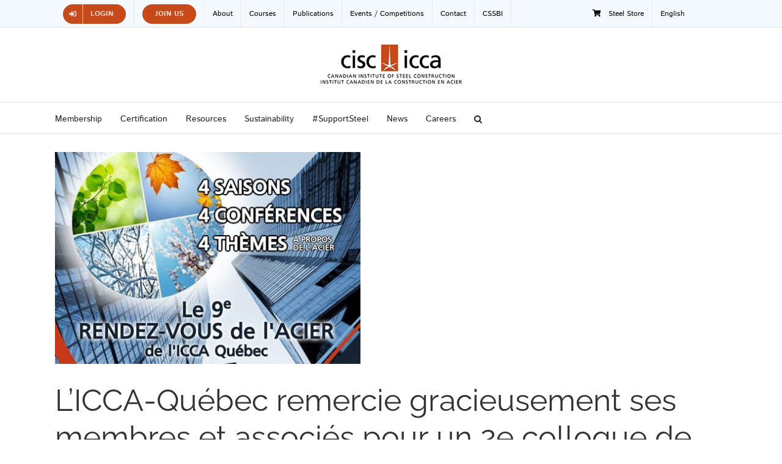

--- FILE ---
content_type: text/html; charset=UTF-8
request_url: https://www.cisc-icca.ca/licca-quebec-remercie-gracieusement-ses-membres-et-associes-pour-un-2e-colloque-de-lacier-reussi/
body_size: 19355
content:
<!DOCTYPE html>
<html class="avada-html-layout-wide avada-html-header-position-top" lang="en-US" prefix="og: http://ogp.me/ns# fb: http://ogp.me/ns/fb#">
<head>
	<meta http-equiv="X-UA-Compatible" content="IE=edge" />
	<meta http-equiv="Content-Type" content="text/html; charset=utf-8"/>
	<meta name="viewport" content="width=device-width, initial-scale=1" />
	<meta name='robots' content='index, follow, max-image-preview:large, max-snippet:-1, max-video-preview:-1' />
<script>window._wca = window._wca || [];</script>

	<!-- This site is optimized with the Yoast SEO plugin v26.7 - https://yoast.com/wordpress/plugins/seo/ -->
	<title>L’ICCA-Québec remercie gracieusement ses membres et associés pour un 2e colloque de l’acier réussi! &#8211; CISC-ICCA</title>
	<meta name="description" content="Canada’s voice for the steel construction industry, providing leadership in sustainable design and construction, efficiency, quality and innovation." />
	<link rel="canonical" href="https://www.cisc-icca.ca/licca-quebec-remercie-gracieusement-ses-membres-et-associes-pour-un-2e-colloque-de-lacier-reussi/" />
	<meta property="og:locale" content="en_US" />
	<meta property="og:type" content="article" />
	<meta property="og:title" content="L’ICCA-Québec remercie gracieusement ses membres et associés pour un 2e colloque de l’acier réussi! &#8211; CISC-ICCA" />
	<meta property="og:description" content="Canada’s voice for the steel construction industry, providing leadership in sustainable design and construction, efficiency, quality and innovation." />
	<meta property="og:url" content="https://www.cisc-icca.ca/licca-quebec-remercie-gracieusement-ses-membres-et-associes-pour-un-2e-colloque-de-lacier-reussi/" />
	<meta property="og:site_name" content="CISC-ICCA" />
	<meta property="article:published_time" content="2017-05-03T00:17:32+00:00" />
	<meta property="article:modified_time" content="2017-05-25T19:23:26+00:00" />
	<meta property="og:image" content="https://www.cisc-icca.ca/wp-content/uploads/2017/05/fr_symposiumnews.jpg" />
	<meta property="og:image:width" content="507" />
	<meta property="og:image:height" content="352" />
	<meta property="og:image:type" content="image/jpeg" />
	<meta name="author" content="Ed Whalen" />
	<meta name="twitter:card" content="summary_large_image" />
	<meta name="twitter:creator" content="@CISC_ICCA" />
	<meta name="twitter:site" content="@CISC_ICCA" />
	<meta name="twitter:label1" content="Written by" />
	<meta name="twitter:data1" content="Ed Whalen" />
	<script type="application/ld+json" class="yoast-schema-graph">{"@context":"https://schema.org","@graph":[{"@type":"Article","@id":"https://www.cisc-icca.ca/licca-quebec-remercie-gracieusement-ses-membres-et-associes-pour-un-2e-colloque-de-lacier-reussi/#article","isPartOf":{"@id":"https://www.cisc-icca.ca/licca-quebec-remercie-gracieusement-ses-membres-et-associes-pour-un-2e-colloque-de-lacier-reussi/"},"author":{"name":"Ed Whalen","@id":"https://www.cisc-icca.ca/#/schema/person/ac228719ee401b6e8b0a623069417fb0"},"headline":"L’ICCA-Québec remercie gracieusement ses membres et associés pour un 2e colloque de l’acier réussi!","datePublished":"2017-05-03T00:17:32+00:00","dateModified":"2017-05-25T19:23:26+00:00","mainEntityOfPage":{"@id":"https://www.cisc-icca.ca/licca-quebec-remercie-gracieusement-ses-membres-et-associes-pour-un-2e-colloque-de-lacier-reussi/"},"wordCount":28,"image":{"@id":"https://www.cisc-icca.ca/licca-quebec-remercie-gracieusement-ses-membres-et-associes-pour-un-2e-colloque-de-lacier-reussi/#primaryimage"},"thumbnailUrl":"https://www.cisc-icca.ca/wp-content/uploads/2017/05/fr_symposiumnews.jpg","articleSection":["Actualités"],"inLanguage":"en-US"},{"@type":"WebPage","@id":"https://www.cisc-icca.ca/licca-quebec-remercie-gracieusement-ses-membres-et-associes-pour-un-2e-colloque-de-lacier-reussi/","url":"https://www.cisc-icca.ca/licca-quebec-remercie-gracieusement-ses-membres-et-associes-pour-un-2e-colloque-de-lacier-reussi/","name":"L’ICCA-Québec remercie gracieusement ses membres et associés pour un 2e colloque de l’acier réussi! &#8211; CISC-ICCA","isPartOf":{"@id":"https://www.cisc-icca.ca/#website"},"primaryImageOfPage":{"@id":"https://www.cisc-icca.ca/licca-quebec-remercie-gracieusement-ses-membres-et-associes-pour-un-2e-colloque-de-lacier-reussi/#primaryimage"},"image":{"@id":"https://www.cisc-icca.ca/licca-quebec-remercie-gracieusement-ses-membres-et-associes-pour-un-2e-colloque-de-lacier-reussi/#primaryimage"},"thumbnailUrl":"https://www.cisc-icca.ca/wp-content/uploads/2017/05/fr_symposiumnews.jpg","datePublished":"2017-05-03T00:17:32+00:00","dateModified":"2017-05-25T19:23:26+00:00","author":{"@id":"https://www.cisc-icca.ca/#/schema/person/ac228719ee401b6e8b0a623069417fb0"},"description":"Canada’s voice for the steel construction industry, providing leadership in sustainable design and construction, efficiency, quality and innovation.","inLanguage":"en-US","potentialAction":[{"@type":"ReadAction","target":["https://www.cisc-icca.ca/licca-quebec-remercie-gracieusement-ses-membres-et-associes-pour-un-2e-colloque-de-lacier-reussi/"]}]},{"@type":"ImageObject","inLanguage":"en-US","@id":"https://www.cisc-icca.ca/licca-quebec-remercie-gracieusement-ses-membres-et-associes-pour-un-2e-colloque-de-lacier-reussi/#primaryimage","url":"https://www.cisc-icca.ca/wp-content/uploads/2017/05/fr_symposiumnews.jpg","contentUrl":"https://www.cisc-icca.ca/wp-content/uploads/2017/05/fr_symposiumnews.jpg","width":507,"height":352},{"@type":"WebSite","@id":"https://www.cisc-icca.ca/#website","url":"https://www.cisc-icca.ca/","name":"CISC-ICCA","description":"Canadian Institute of Steel Construction","potentialAction":[{"@type":"SearchAction","target":{"@type":"EntryPoint","urlTemplate":"https://www.cisc-icca.ca/?s={search_term_string}"},"query-input":{"@type":"PropertyValueSpecification","valueRequired":true,"valueName":"search_term_string"}}],"inLanguage":"en-US"},{"@type":"Person","@id":"https://www.cisc-icca.ca/#/schema/person/ac228719ee401b6e8b0a623069417fb0","name":"Ed Whalen","image":{"@type":"ImageObject","inLanguage":"en-US","@id":"https://www.cisc-icca.ca/#/schema/person/image/","url":"https://secure.gravatar.com/avatar/96ff178c26d310c46183b90e9de35de688d07d03c4b48afc940bd7bc0993f841?s=96&d=mm&r=g","contentUrl":"https://secure.gravatar.com/avatar/96ff178c26d310c46183b90e9de35de688d07d03c4b48afc940bd7bc0993f841?s=96&d=mm&r=g","caption":"Ed Whalen"},"url":"https://www.cisc-icca.ca/author/ciscowner/"}]}</script>
	<!-- / Yoast SEO plugin. -->


<link rel='dns-prefetch' href='//stats.wp.com' />
<link rel="alternate" type="application/rss+xml" title="CISC-ICCA &raquo; Feed" href="https://www.cisc-icca.ca/feed/" />
<link rel="alternate" type="application/rss+xml" title="CISC-ICCA &raquo; Comments Feed" href="https://www.cisc-icca.ca/comments/feed/" />
<link rel="alternate" type="text/calendar" title="CISC-ICCA &raquo; iCal Feed" href="https://www.cisc-icca.ca/events/?ical=1" />
		
		
		
				<link rel="alternate" title="oEmbed (JSON)" type="application/json+oembed" href="https://www.cisc-icca.ca/wp-json/oembed/1.0/embed?url=https%3A%2F%2Fwww.cisc-icca.ca%2Flicca-quebec-remercie-gracieusement-ses-membres-et-associes-pour-un-2e-colloque-de-lacier-reussi%2F" />
<link rel="alternate" title="oEmbed (XML)" type="text/xml+oembed" href="https://www.cisc-icca.ca/wp-json/oembed/1.0/embed?url=https%3A%2F%2Fwww.cisc-icca.ca%2Flicca-quebec-remercie-gracieusement-ses-membres-et-associes-pour-un-2e-colloque-de-lacier-reussi%2F&#038;format=xml" />
					<meta name="description" content="Nous espérons vous voir au prochain événement!"/>
				
		<meta property="og:locale" content="en_US"/>
		<meta property="og:type" content="article"/>
		<meta property="og:site_name" content="CISC-ICCA"/>
		<meta property="og:title" content="L’ICCA-Québec remercie gracieusement ses membres et associés pour un 2e colloque de l’acier réussi! &#8211; CISC-ICCA"/>
				<meta property="og:description" content="Nous espérons vous voir au prochain événement!"/>
				<meta property="og:url" content="https://www.cisc-icca.ca/licca-quebec-remercie-gracieusement-ses-membres-et-associes-pour-un-2e-colloque-de-lacier-reussi/"/>
										<meta property="article:published_time" content="2017-05-03T00:17:32-05:00"/>
							<meta property="article:modified_time" content="2017-05-25T19:23:26-05:00"/>
								<meta name="author" content="Ed Whalen"/>
								<meta property="og:image" content="https://www.cisc-icca.ca/wp-content/uploads/2017/05/fr_symposiumnews.jpg"/>
		<meta property="og:image:width" content="507"/>
		<meta property="og:image:height" content="352"/>
		<meta property="og:image:type" content="image/jpeg"/>
				<style id='wp-img-auto-sizes-contain-inline-css' type='text/css'>
img:is([sizes=auto i],[sizes^="auto," i]){contain-intrinsic-size:3000px 1500px}
/*# sourceURL=wp-img-auto-sizes-contain-inline-css */
</style>
<style id='wp-emoji-styles-inline-css' type='text/css'>

	img.wp-smiley, img.emoji {
		display: inline !important;
		border: none !important;
		box-shadow: none !important;
		height: 1em !important;
		width: 1em !important;
		margin: 0 0.07em !important;
		vertical-align: -0.1em !important;
		background: none !important;
		padding: 0 !important;
	}
/*# sourceURL=wp-emoji-styles-inline-css */
</style>
<style id='woocommerce-inline-inline-css' type='text/css'>
.woocommerce form .form-row .required { visibility: visible; }
/*# sourceURL=woocommerce-inline-inline-css */
</style>
<link rel='stylesheet' id='wp-job-manager-job-listings-css' href='https://www.cisc-icca.ca/wp-content/plugins/wp-job-manager/assets/dist/css/job-listings.css?ver=598383a28ac5f9f156e4' type='text/css' media='all' />
<link rel='stylesheet' id='wpml-menu-item-0-css' href='https://www.cisc-icca.ca/wp-content/plugins/sitepress-multilingual-cms/templates/language-switchers/menu-item/style.min.css?ver=1' type='text/css' media='all' />
<link rel='stylesheet' id='parent-style-css' href='https://www.cisc-icca.ca/wp-content/themes/Avada/style.css?ver=6.9' type='text/css' media='all' />
<link rel='stylesheet' id='child-style-css' href='https://www.cisc-icca.ca/wp-content/themes/cisc%20theme/style.css?ver=1.0.0' type='text/css' media='all' />
<link rel='stylesheet' id='fusion-dynamic-css-css' href='https://www.cisc-icca.ca/wp-content/uploads/fusion-styles/6be0f3102a2339cfe60740c9ea6948cc.min.css?ver=3.13.3' type='text/css' media='all' />
<script type="text/javascript" src="https://www.cisc-icca.ca/wp-includes/js/jquery/jquery.min.js?ver=3.7.1" id="jquery-core-js"></script>
<script type="text/javascript" src="https://www.cisc-icca.ca/wp-includes/js/jquery/jquery-migrate.min.js?ver=3.4.1" id="jquery-migrate-js"></script>
<script type="text/javascript" src="https://www.cisc-icca.ca/wp-content/plugins/woocommerce/assets/js/jquery-blockui/jquery.blockUI.min.js?ver=2.7.0-wc.10.4.3" id="wc-jquery-blockui-js" defer="defer" data-wp-strategy="defer"></script>
<script type="text/javascript" src="https://www.cisc-icca.ca/wp-content/plugins/woocommerce/assets/js/js-cookie/js.cookie.min.js?ver=2.1.4-wc.10.4.3" id="wc-js-cookie-js" defer="defer" data-wp-strategy="defer"></script>
<script type="text/javascript" id="woocommerce-js-extra">
/* <![CDATA[ */
var woocommerce_params = {"ajax_url":"/wp-admin/admin-ajax.php","wc_ajax_url":"/?wc-ajax=%%endpoint%%","i18n_password_show":"Show password","i18n_password_hide":"Hide password"};
//# sourceURL=woocommerce-js-extra
/* ]]> */
</script>
<script type="text/javascript" src="https://www.cisc-icca.ca/wp-content/plugins/woocommerce/assets/js/frontend/woocommerce.min.js?ver=10.4.3" id="woocommerce-js" defer="defer" data-wp-strategy="defer"></script>
<script type="text/javascript" src="https://stats.wp.com/s-202603.js" id="woocommerce-analytics-js" defer="defer" data-wp-strategy="defer"></script>
<link rel="https://api.w.org/" href="https://www.cisc-icca.ca/wp-json/" /><link rel="alternate" title="JSON" type="application/json" href="https://www.cisc-icca.ca/wp-json/wp/v2/posts/1041" /><link rel="EditURI" type="application/rsd+xml" title="RSD" href="https://www.cisc-icca.ca/xmlrpc.php?rsd" />
<meta name="generator" content="WordPress 6.9" />
<meta name="generator" content="WooCommerce 10.4.3" />
<link rel='shortlink' href='https://www.cisc-icca.ca/?p=1041' />
<meta name="generator" content="WPML ver:4.8.6 stt:1,4;" />
<meta name="et-api-version" content="v1"><meta name="et-api-origin" content="https://www.cisc-icca.ca"><link rel="https://theeventscalendar.com/" href="https://www.cisc-icca.ca/wp-json/tribe/tickets/v1/" /><meta name="tec-api-version" content="v1"><meta name="tec-api-origin" content="https://www.cisc-icca.ca"><link rel="alternate" href="https://www.cisc-icca.ca/wp-json/tribe/events/v1/" />	<style>img#wpstats{display:none}</style>
		<style type="text/css" id="css-fb-visibility">@media screen and (max-width: 640px){.fusion-no-small-visibility{display:none !important;}body .sm-text-align-center{text-align:center !important;}body .sm-text-align-left{text-align:left !important;}body .sm-text-align-right{text-align:right !important;}body .sm-flex-align-center{justify-content:center !important;}body .sm-flex-align-flex-start{justify-content:flex-start !important;}body .sm-flex-align-flex-end{justify-content:flex-end !important;}body .sm-mx-auto{margin-left:auto !important;margin-right:auto !important;}body .sm-ml-auto{margin-left:auto !important;}body .sm-mr-auto{margin-right:auto !important;}body .fusion-absolute-position-small{position:absolute;top:auto;width:100%;}.awb-sticky.awb-sticky-small{ position: sticky; top: var(--awb-sticky-offset,0); }}@media screen and (min-width: 641px) and (max-width: 1024px){.fusion-no-medium-visibility{display:none !important;}body .md-text-align-center{text-align:center !important;}body .md-text-align-left{text-align:left !important;}body .md-text-align-right{text-align:right !important;}body .md-flex-align-center{justify-content:center !important;}body .md-flex-align-flex-start{justify-content:flex-start !important;}body .md-flex-align-flex-end{justify-content:flex-end !important;}body .md-mx-auto{margin-left:auto !important;margin-right:auto !important;}body .md-ml-auto{margin-left:auto !important;}body .md-mr-auto{margin-right:auto !important;}body .fusion-absolute-position-medium{position:absolute;top:auto;width:100%;}.awb-sticky.awb-sticky-medium{ position: sticky; top: var(--awb-sticky-offset,0); }}@media screen and (min-width: 1025px){.fusion-no-large-visibility{display:none !important;}body .lg-text-align-center{text-align:center !important;}body .lg-text-align-left{text-align:left !important;}body .lg-text-align-right{text-align:right !important;}body .lg-flex-align-center{justify-content:center !important;}body .lg-flex-align-flex-start{justify-content:flex-start !important;}body .lg-flex-align-flex-end{justify-content:flex-end !important;}body .lg-mx-auto{margin-left:auto !important;margin-right:auto !important;}body .lg-ml-auto{margin-left:auto !important;}body .lg-mr-auto{margin-right:auto !important;}body .fusion-absolute-position-large{position:absolute;top:auto;width:100%;}.awb-sticky.awb-sticky-large{ position: sticky; top: var(--awb-sticky-offset,0); }}</style>	<noscript><style>.woocommerce-product-gallery{ opacity: 1 !important; }</style></noscript>
	<link rel="icon" href="https://www.cisc-icca.ca/wp-content/uploads/2017/02/cropped-favicon-512x512-66x66.png" sizes="32x32" />
<link rel="icon" href="https://www.cisc-icca.ca/wp-content/uploads/2017/02/cropped-favicon-512x512-200x200.png" sizes="192x192" />
<link rel="apple-touch-icon" href="https://www.cisc-icca.ca/wp-content/uploads/2017/02/cropped-favicon-512x512-200x200.png" />
<meta name="msapplication-TileImage" content="https://www.cisc-icca.ca/wp-content/uploads/2017/02/cropped-favicon-512x512-300x300.png" />
		<script type="text/javascript">
			var doc = document.documentElement;
			doc.setAttribute( 'data-useragent', navigator.userAgent );
		</script>
		
	<!-- Global site tag (gtag.js) - Google Analytics -->
<script async src="https://www.googletagmanager.com/gtag/js?id=UA-168923179-1"></script>
<script>
  window.dataLayer = window.dataLayer || [];
  function gtag(){dataLayer.push(arguments);}
  gtag('js', new Date());

  gtag('config', 'UA-168923179-1');
</script><style id='global-styles-inline-css' type='text/css'>
:root{--wp--preset--aspect-ratio--square: 1;--wp--preset--aspect-ratio--4-3: 4/3;--wp--preset--aspect-ratio--3-4: 3/4;--wp--preset--aspect-ratio--3-2: 3/2;--wp--preset--aspect-ratio--2-3: 2/3;--wp--preset--aspect-ratio--16-9: 16/9;--wp--preset--aspect-ratio--9-16: 9/16;--wp--preset--color--black: #000000;--wp--preset--color--cyan-bluish-gray: #abb8c3;--wp--preset--color--white: #ffffff;--wp--preset--color--pale-pink: #f78da7;--wp--preset--color--vivid-red: #cf2e2e;--wp--preset--color--luminous-vivid-orange: #ff6900;--wp--preset--color--luminous-vivid-amber: #fcb900;--wp--preset--color--light-green-cyan: #7bdcb5;--wp--preset--color--vivid-green-cyan: #00d084;--wp--preset--color--pale-cyan-blue: #8ed1fc;--wp--preset--color--vivid-cyan-blue: #0693e3;--wp--preset--color--vivid-purple: #9b51e0;--wp--preset--color--awb-color-1: #ffffff;--wp--preset--color--awb-color-2: #f6f6f6;--wp--preset--color--awb-color-3: #ebeaea;--wp--preset--color--awb-color-4: #e0dede;--wp--preset--color--awb-color-5: #747474;--wp--preset--color--awb-color-6: #c74a1a;--wp--preset--color--awb-color-7: #363839;--wp--preset--color--awb-color-8: #333333;--wp--preset--color--awb-color-custom-10: #006b96;--wp--preset--color--awb-color-custom-11: #bfbfbf;--wp--preset--color--awb-color-custom-12: rgba(235,234,234,0.8);--wp--preset--color--awb-color-custom-13: #231f20;--wp--preset--color--awb-color-custom-14: #000000;--wp--preset--color--awb-color-custom-15: #e8e8e8;--wp--preset--color--awb-color-custom-16: #a0ce4e;--wp--preset--color--awb-color-custom-17: #8c8989;--wp--preset--gradient--vivid-cyan-blue-to-vivid-purple: linear-gradient(135deg,rgb(6,147,227) 0%,rgb(155,81,224) 100%);--wp--preset--gradient--light-green-cyan-to-vivid-green-cyan: linear-gradient(135deg,rgb(122,220,180) 0%,rgb(0,208,130) 100%);--wp--preset--gradient--luminous-vivid-amber-to-luminous-vivid-orange: linear-gradient(135deg,rgb(252,185,0) 0%,rgb(255,105,0) 100%);--wp--preset--gradient--luminous-vivid-orange-to-vivid-red: linear-gradient(135deg,rgb(255,105,0) 0%,rgb(207,46,46) 100%);--wp--preset--gradient--very-light-gray-to-cyan-bluish-gray: linear-gradient(135deg,rgb(238,238,238) 0%,rgb(169,184,195) 100%);--wp--preset--gradient--cool-to-warm-spectrum: linear-gradient(135deg,rgb(74,234,220) 0%,rgb(151,120,209) 20%,rgb(207,42,186) 40%,rgb(238,44,130) 60%,rgb(251,105,98) 80%,rgb(254,248,76) 100%);--wp--preset--gradient--blush-light-purple: linear-gradient(135deg,rgb(255,206,236) 0%,rgb(152,150,240) 100%);--wp--preset--gradient--blush-bordeaux: linear-gradient(135deg,rgb(254,205,165) 0%,rgb(254,45,45) 50%,rgb(107,0,62) 100%);--wp--preset--gradient--luminous-dusk: linear-gradient(135deg,rgb(255,203,112) 0%,rgb(199,81,192) 50%,rgb(65,88,208) 100%);--wp--preset--gradient--pale-ocean: linear-gradient(135deg,rgb(255,245,203) 0%,rgb(182,227,212) 50%,rgb(51,167,181) 100%);--wp--preset--gradient--electric-grass: linear-gradient(135deg,rgb(202,248,128) 0%,rgb(113,206,126) 100%);--wp--preset--gradient--midnight: linear-gradient(135deg,rgb(2,3,129) 0%,rgb(40,116,252) 100%);--wp--preset--font-size--small: 12.75px;--wp--preset--font-size--medium: 20px;--wp--preset--font-size--large: 25.5px;--wp--preset--font-size--x-large: 42px;--wp--preset--font-size--normal: 17px;--wp--preset--font-size--xlarge: 34px;--wp--preset--font-size--huge: 51px;--wp--preset--spacing--20: 0.44rem;--wp--preset--spacing--30: 0.67rem;--wp--preset--spacing--40: 1rem;--wp--preset--spacing--50: 1.5rem;--wp--preset--spacing--60: 2.25rem;--wp--preset--spacing--70: 3.38rem;--wp--preset--spacing--80: 5.06rem;--wp--preset--shadow--natural: 6px 6px 9px rgba(0, 0, 0, 0.2);--wp--preset--shadow--deep: 12px 12px 50px rgba(0, 0, 0, 0.4);--wp--preset--shadow--sharp: 6px 6px 0px rgba(0, 0, 0, 0.2);--wp--preset--shadow--outlined: 6px 6px 0px -3px rgb(255, 255, 255), 6px 6px rgb(0, 0, 0);--wp--preset--shadow--crisp: 6px 6px 0px rgb(0, 0, 0);}:where(.is-layout-flex){gap: 0.5em;}:where(.is-layout-grid){gap: 0.5em;}body .is-layout-flex{display: flex;}.is-layout-flex{flex-wrap: wrap;align-items: center;}.is-layout-flex > :is(*, div){margin: 0;}body .is-layout-grid{display: grid;}.is-layout-grid > :is(*, div){margin: 0;}:where(.wp-block-columns.is-layout-flex){gap: 2em;}:where(.wp-block-columns.is-layout-grid){gap: 2em;}:where(.wp-block-post-template.is-layout-flex){gap: 1.25em;}:where(.wp-block-post-template.is-layout-grid){gap: 1.25em;}.has-black-color{color: var(--wp--preset--color--black) !important;}.has-cyan-bluish-gray-color{color: var(--wp--preset--color--cyan-bluish-gray) !important;}.has-white-color{color: var(--wp--preset--color--white) !important;}.has-pale-pink-color{color: var(--wp--preset--color--pale-pink) !important;}.has-vivid-red-color{color: var(--wp--preset--color--vivid-red) !important;}.has-luminous-vivid-orange-color{color: var(--wp--preset--color--luminous-vivid-orange) !important;}.has-luminous-vivid-amber-color{color: var(--wp--preset--color--luminous-vivid-amber) !important;}.has-light-green-cyan-color{color: var(--wp--preset--color--light-green-cyan) !important;}.has-vivid-green-cyan-color{color: var(--wp--preset--color--vivid-green-cyan) !important;}.has-pale-cyan-blue-color{color: var(--wp--preset--color--pale-cyan-blue) !important;}.has-vivid-cyan-blue-color{color: var(--wp--preset--color--vivid-cyan-blue) !important;}.has-vivid-purple-color{color: var(--wp--preset--color--vivid-purple) !important;}.has-black-background-color{background-color: var(--wp--preset--color--black) !important;}.has-cyan-bluish-gray-background-color{background-color: var(--wp--preset--color--cyan-bluish-gray) !important;}.has-white-background-color{background-color: var(--wp--preset--color--white) !important;}.has-pale-pink-background-color{background-color: var(--wp--preset--color--pale-pink) !important;}.has-vivid-red-background-color{background-color: var(--wp--preset--color--vivid-red) !important;}.has-luminous-vivid-orange-background-color{background-color: var(--wp--preset--color--luminous-vivid-orange) !important;}.has-luminous-vivid-amber-background-color{background-color: var(--wp--preset--color--luminous-vivid-amber) !important;}.has-light-green-cyan-background-color{background-color: var(--wp--preset--color--light-green-cyan) !important;}.has-vivid-green-cyan-background-color{background-color: var(--wp--preset--color--vivid-green-cyan) !important;}.has-pale-cyan-blue-background-color{background-color: var(--wp--preset--color--pale-cyan-blue) !important;}.has-vivid-cyan-blue-background-color{background-color: var(--wp--preset--color--vivid-cyan-blue) !important;}.has-vivid-purple-background-color{background-color: var(--wp--preset--color--vivid-purple) !important;}.has-black-border-color{border-color: var(--wp--preset--color--black) !important;}.has-cyan-bluish-gray-border-color{border-color: var(--wp--preset--color--cyan-bluish-gray) !important;}.has-white-border-color{border-color: var(--wp--preset--color--white) !important;}.has-pale-pink-border-color{border-color: var(--wp--preset--color--pale-pink) !important;}.has-vivid-red-border-color{border-color: var(--wp--preset--color--vivid-red) !important;}.has-luminous-vivid-orange-border-color{border-color: var(--wp--preset--color--luminous-vivid-orange) !important;}.has-luminous-vivid-amber-border-color{border-color: var(--wp--preset--color--luminous-vivid-amber) !important;}.has-light-green-cyan-border-color{border-color: var(--wp--preset--color--light-green-cyan) !important;}.has-vivid-green-cyan-border-color{border-color: var(--wp--preset--color--vivid-green-cyan) !important;}.has-pale-cyan-blue-border-color{border-color: var(--wp--preset--color--pale-cyan-blue) !important;}.has-vivid-cyan-blue-border-color{border-color: var(--wp--preset--color--vivid-cyan-blue) !important;}.has-vivid-purple-border-color{border-color: var(--wp--preset--color--vivid-purple) !important;}.has-vivid-cyan-blue-to-vivid-purple-gradient-background{background: var(--wp--preset--gradient--vivid-cyan-blue-to-vivid-purple) !important;}.has-light-green-cyan-to-vivid-green-cyan-gradient-background{background: var(--wp--preset--gradient--light-green-cyan-to-vivid-green-cyan) !important;}.has-luminous-vivid-amber-to-luminous-vivid-orange-gradient-background{background: var(--wp--preset--gradient--luminous-vivid-amber-to-luminous-vivid-orange) !important;}.has-luminous-vivid-orange-to-vivid-red-gradient-background{background: var(--wp--preset--gradient--luminous-vivid-orange-to-vivid-red) !important;}.has-very-light-gray-to-cyan-bluish-gray-gradient-background{background: var(--wp--preset--gradient--very-light-gray-to-cyan-bluish-gray) !important;}.has-cool-to-warm-spectrum-gradient-background{background: var(--wp--preset--gradient--cool-to-warm-spectrum) !important;}.has-blush-light-purple-gradient-background{background: var(--wp--preset--gradient--blush-light-purple) !important;}.has-blush-bordeaux-gradient-background{background: var(--wp--preset--gradient--blush-bordeaux) !important;}.has-luminous-dusk-gradient-background{background: var(--wp--preset--gradient--luminous-dusk) !important;}.has-pale-ocean-gradient-background{background: var(--wp--preset--gradient--pale-ocean) !important;}.has-electric-grass-gradient-background{background: var(--wp--preset--gradient--electric-grass) !important;}.has-midnight-gradient-background{background: var(--wp--preset--gradient--midnight) !important;}.has-small-font-size{font-size: var(--wp--preset--font-size--small) !important;}.has-medium-font-size{font-size: var(--wp--preset--font-size--medium) !important;}.has-large-font-size{font-size: var(--wp--preset--font-size--large) !important;}.has-x-large-font-size{font-size: var(--wp--preset--font-size--x-large) !important;}
/*# sourceURL=global-styles-inline-css */
</style>
<link rel='stylesheet' id='wc-blocks-style-css' href='https://www.cisc-icca.ca/wp-content/plugins/woocommerce/assets/client/blocks/wc-blocks.css?ver=wc-10.4.3' type='text/css' media='all' />
<link rel='stylesheet' id='wp-block-library-css' href='https://www.cisc-icca.ca/wp-includes/css/dist/block-library/style.min.css?ver=6.9' type='text/css' media='all' />
<style id='wp-block-library-inline-css' type='text/css'>
/*wp_block_styles_on_demand_placeholder:696bac02cb186*/
/*# sourceURL=wp-block-library-inline-css */
</style>
<style id='wp-block-library-theme-inline-css' type='text/css'>
.wp-block-audio :where(figcaption){color:#555;font-size:13px;text-align:center}.is-dark-theme .wp-block-audio :where(figcaption){color:#ffffffa6}.wp-block-audio{margin:0 0 1em}.wp-block-code{border:1px solid #ccc;border-radius:4px;font-family:Menlo,Consolas,monaco,monospace;padding:.8em 1em}.wp-block-embed :where(figcaption){color:#555;font-size:13px;text-align:center}.is-dark-theme .wp-block-embed :where(figcaption){color:#ffffffa6}.wp-block-embed{margin:0 0 1em}.blocks-gallery-caption{color:#555;font-size:13px;text-align:center}.is-dark-theme .blocks-gallery-caption{color:#ffffffa6}:root :where(.wp-block-image figcaption){color:#555;font-size:13px;text-align:center}.is-dark-theme :root :where(.wp-block-image figcaption){color:#ffffffa6}.wp-block-image{margin:0 0 1em}.wp-block-pullquote{border-bottom:4px solid;border-top:4px solid;color:currentColor;margin-bottom:1.75em}.wp-block-pullquote :where(cite),.wp-block-pullquote :where(footer),.wp-block-pullquote__citation{color:currentColor;font-size:.8125em;font-style:normal;text-transform:uppercase}.wp-block-quote{border-left:.25em solid;margin:0 0 1.75em;padding-left:1em}.wp-block-quote cite,.wp-block-quote footer{color:currentColor;font-size:.8125em;font-style:normal;position:relative}.wp-block-quote:where(.has-text-align-right){border-left:none;border-right:.25em solid;padding-left:0;padding-right:1em}.wp-block-quote:where(.has-text-align-center){border:none;padding-left:0}.wp-block-quote.is-large,.wp-block-quote.is-style-large,.wp-block-quote:where(.is-style-plain){border:none}.wp-block-search .wp-block-search__label{font-weight:700}.wp-block-search__button{border:1px solid #ccc;padding:.375em .625em}:where(.wp-block-group.has-background){padding:1.25em 2.375em}.wp-block-separator.has-css-opacity{opacity:.4}.wp-block-separator{border:none;border-bottom:2px solid;margin-left:auto;margin-right:auto}.wp-block-separator.has-alpha-channel-opacity{opacity:1}.wp-block-separator:not(.is-style-wide):not(.is-style-dots){width:100px}.wp-block-separator.has-background:not(.is-style-dots){border-bottom:none;height:1px}.wp-block-separator.has-background:not(.is-style-wide):not(.is-style-dots){height:2px}.wp-block-table{margin:0 0 1em}.wp-block-table td,.wp-block-table th{word-break:normal}.wp-block-table :where(figcaption){color:#555;font-size:13px;text-align:center}.is-dark-theme .wp-block-table :where(figcaption){color:#ffffffa6}.wp-block-video :where(figcaption){color:#555;font-size:13px;text-align:center}.is-dark-theme .wp-block-video :where(figcaption){color:#ffffffa6}.wp-block-video{margin:0 0 1em}:root :where(.wp-block-template-part.has-background){margin-bottom:0;margin-top:0;padding:1.25em 2.375em}
/*# sourceURL=/wp-includes/css/dist/block-library/theme.min.css */
</style>
<style id='classic-theme-styles-inline-css' type='text/css'>
/*! This file is auto-generated */
.wp-block-button__link{color:#fff;background-color:#32373c;border-radius:9999px;box-shadow:none;text-decoration:none;padding:calc(.667em + 2px) calc(1.333em + 2px);font-size:1.125em}.wp-block-file__button{background:#32373c;color:#fff;text-decoration:none}
/*# sourceURL=/wp-includes/css/classic-themes.min.css */
</style>
</head>

<body class="wp-singular post-template-default single single-post postid-1041 single-format-standard wp-theme-Avada wp-child-theme-cisctheme theme-Avada woocommerce-no-js tribe-no-js tec-no-tickets-on-recurring tec-no-rsvp-on-recurring fusion-image-hovers fusion-pagination-sizing fusion-button_type-flat fusion-button_span-no fusion-button_gradient-linear avada-image-rollover-circle-yes avada-image-rollover-no avada-child fusion-body ltr fusion-sticky-header no-tablet-sticky-header no-mobile-sticky-header no-mobile-slidingbar avada-has-rev-slider-styles fusion-disable-outline fusion-sub-menu-fade mobile-logo-pos-center layout-wide-mode avada-has-boxed-modal-shadow-none layout-scroll-offset-full avada-has-zero-margin-offset-top fusion-top-header menu-text-align-left fusion-woo-product-design-classic fusion-woo-shop-page-columns-4 fusion-woo-related-columns-4 fusion-woo-archive-page-columns-3 woo-sale-badge-circle woo-outofstock-badge-top_bar mobile-menu-design-modern fusion-show-pagination-text fusion-header-layout-v5 avada-responsive avada-footer-fx-sticky avada-menu-highlight-style-bar fusion-search-form-classic fusion-main-menu-search-overlay fusion-avatar-square avada-dropdown-styles avada-blog-layout-grid avada-blog-archive-layout-medium avada-ec-not-100-width avada-ec-meta-layout-sidebar avada-header-shadow-no avada-menu-icon-position-left avada-has-megamenu-shadow avada-has-mainmenu-dropdown-divider avada-has-main-nav-search-icon avada-has-megamenu-item-divider avada-has-breadcrumb-mobile-hidden avada-has-titlebar-hide avada-has-pagination-padding avada-flyout-menu-direction-fade avada-ec-views-v2 tribe-theme-Avada" data-awb-post-id="1041">
		<a class="skip-link screen-reader-text" href="#content">Skip to content</a>

	<div id="boxed-wrapper">
		
		<div id="wrapper" class="fusion-wrapper">
			<div id="home" style="position:relative;top:-1px;"></div>
							
					
			<header class="fusion-header-wrapper">
				<div class="fusion-header-v5 fusion-logo-alignment fusion-logo-center fusion-sticky-menu- fusion-sticky-logo- fusion-mobile-logo- fusion-sticky-menu-and-logo fusion-header-menu-align-left fusion-mobile-menu-design-modern">
					
<div class="fusion-secondary-header">
	<div class="fusion-row">
					<div class="fusion-alignleft">
				<nav class="fusion-secondary-menu" role="navigation" aria-label="Secondary Menu"><ul id="menu-cisc-top-menu-2019" class="menu"><li  id="menu-item-41733"  class="roundedbttn menu-item menu-item-type-custom menu-item-object-custom menu-item-41733 fusion-menu-item-button"  data-classes="roundedbttn" data-item-id="41733"><a  href="https://steellinks.cisc-icca.ca/Sys/Login" class="fusion-bar-highlight"><span class="menu-text fusion-button button-default button-small"><span class="button-icon-divider-left"><i class="glyphicon fa-sign-in-alt fas" aria-hidden="true"></i></span><span class="fusion-button-text-left">Login</span></span></a></li><li  id="menu-item-46473"  class="roundedbttn menu-item menu-item-type-post_type menu-item-object-page menu-item-46473 fusion-menu-item-button"  data-classes="roundedbttn" data-item-id="46473"><a  href="https://www.cisc-icca.ca/join-the-cisc/" class="fusion-bar-highlight"><span class="menu-text fusion-button button-default button-small">Join Us</span></a></li><li  id="menu-item-33953"  class="menu-item menu-item-type-post_type menu-item-object-page menu-item-33953"  data-item-id="33953"><a  href="https://www.cisc-icca.ca/about-the-cisc/" class="fusion-bar-highlight"><span class="menu-text">About</span></a></li><li  id="menu-item-45769"  class="menu-item menu-item-type-custom menu-item-object-custom menu-item-has-children menu-item-45769 fusion-dropdown-menu"  data-item-id="45769"><a  href="https://steelstore.cisc-icca.ca" class="fusion-bar-highlight"><span class="menu-text">Courses</span></a><ul class="sub-menu"><li  id="menu-item-45771"  class="menu-item menu-item-type-custom menu-item-object-custom menu-item-45771 fusion-dropdown-submenu" ><a  href="https://steelstore.cisc-icca.ca" class="fusion-bar-highlight"><span>Courses</span></a></li></ul></li><li  id="menu-item-45770"  class="menu-item menu-item-type-custom menu-item-object-custom menu-item-has-children menu-item-45770 fusion-dropdown-menu"  data-item-id="45770"><a  href="https://steelstore.cisc-icca.ca" class="fusion-bar-highlight"><span class="menu-text">Publications</span></a><ul class="sub-menu"><li  id="menu-item-45775"  class="menu-item menu-item-type-custom menu-item-object-custom menu-item-45775 fusion-dropdown-submenu" ><a  href="https://steelstore.cisc-icca.ca" class="fusion-bar-highlight"><span>Publications</span></a></li><li  id="menu-item-45776"  class="menu-item menu-item-type-post_type menu-item-object-page menu-item-45776 fusion-dropdown-submenu" ><a  href="https://www.cisc-icca.ca/advantage-steel/" class="fusion-bar-highlight"><span>Advantage Steel</span></a></li><li  id="menu-item-45777"  class="menu-item menu-item-type-post_type menu-item-object-page menu-item-45777 fusion-dropdown-submenu" ><a  href="https://www.cisc-icca.ca/revisions-and-errata/" class="fusion-bar-highlight"><span>Revisions and Errata</span></a></li></ul></li><li  id="menu-item-45790"  class="menu-item menu-item-type-custom menu-item-object-custom menu-item-has-children menu-item-45790 fusion-dropdown-menu"  data-item-id="45790"><a  href="/events/" class="fusion-bar-highlight"><span class="menu-text">Events / Competitions</span></a><ul class="sub-menu"><li  id="menu-item-45791"  class="menu-item menu-item-type-custom menu-item-object-custom menu-item-45791 fusion-dropdown-submenu" ><a  href="/events" class="fusion-bar-highlight"><span>Our Events</span></a></li><li  id="menu-item-51535"  class="menu-item menu-item-type-post_type menu-item-object-page menu-item-51535 fusion-dropdown-submenu" ><a  href="https://www.cisc-icca.ca/canadian-steel-conference-2025/" class="fusion-bar-highlight"><span>Canadian Steel Conference 2025</span></a></li><li  id="menu-item-46281"  class="menu-item menu-item-type-post_type menu-item-object-page menu-item-46281 fusion-dropdown-submenu" ><a  href="https://www.cisc-icca.ca/awards-for-excellence/" class="fusion-bar-highlight"><span>CISC Awards of Excellence in Steel Construction</span></a></li><li  id="menu-item-45793"  class="menu-item menu-item-type-post_type menu-item-object-page menu-item-has-children menu-item-45793 fusion-dropdown-submenu" ><a  href="https://www.cisc-icca.ca/cisc-competitions/" class="fusion-bar-highlight"><span>Steel Competitions</span></a><ul class="sub-menu"><li  id="menu-item-45794"  class="menu-item menu-item-type-post_type menu-item-object-page menu-item-45794" ><a  href="https://www.cisc-icca.ca/architectural-student-design-competition/" class="fusion-bar-highlight"><span>Architectural Student Design Competition</span></a></li><li  id="menu-item-45795"  class="menu-item menu-item-type-post_type menu-item-object-page menu-item-45795" ><a  href="https://www.cisc-icca.ca/canadian-national-steel-bridge-competition/" class="fusion-bar-highlight"><span>Canadian National Steel Bridge Competition</span></a></li></ul></li></ul></li><li  id="menu-item-58917"  class="menu-item menu-item-type-post_type menu-item-object-page menu-item-58917"  data-item-id="58917"><a  href="https://www.cisc-icca.ca/contact/" class="fusion-bar-highlight"><span class="menu-text">Contact</span></a></li><li  id="menu-item-42158"  class="menu-item menu-item-type-custom menu-item-object-custom menu-item-42158"  data-item-id="42158"><a  href="https://www.cisc-icca.ca/canadian-sheet-steel-building-institute-cssbi-sheet-steel-products/home-page/" class="fusion-bar-highlight"><span class="menu-text">CSSBI</span></a></li><li  id="menu-item-42208"  class="roundedbttn menu-item menu-item-type-custom menu-item-object-custom menu-item-42208"  data-classes="roundedbttn" data-item-id="42208"><a  href="https://steelstore.cisc-icca.ca/" class="fusion-flex-link fusion-bar-highlight"><span class="fusion-megamenu-icon"><i class="glyphicon fa-shopping-cart fas" aria-hidden="true"></i></span><span class="menu-text">Steel Store</span></a></li><li  id="menu-item-wpml-ls-1069-en"  class="menu-item wpml-ls-slot-1069 wpml-ls-item wpml-ls-item-en wpml-ls-current-language wpml-ls-menu-item wpml-ls-first-item wpml-ls-last-item menu-item-type-wpml_ls_menu_item menu-item-object-wpml_ls_menu_item menu-item-wpml-ls-1069-en"  data-classes="menu-item" data-item-id="wpml-ls-1069-en"><a  href="https://www.cisc-icca.ca/licca-quebec-remercie-gracieusement-ses-membres-et-associes-pour-un-2e-colloque-de-lacier-reussi/" class="fusion-bar-highlight wpml-ls-link" role="menuitem"><span class="menu-text"><span class="wpml-ls-native" lang="en">English</span></span></a></li></ul></nav><nav class="fusion-mobile-nav-holder fusion-mobile-menu-text-align-left" aria-label="Secondary Mobile Menu"></nav>			</div>
					</div>
</div>
<div class="fusion-header-sticky-height"></div>
<div class="fusion-sticky-header-wrapper"> <!-- start fusion sticky header wrapper -->
	<div class="fusion-header">
		<div class="fusion-row">
							<div class="fusion-logo" data-margin-top="25px" data-margin-bottom="6px" data-margin-left="0px" data-margin-right="0px">
			<a class="fusion-logo-link"  href="https://www.cisc-icca.ca/" >

						<!-- standard logo -->
			<img src="https://www.cisc-icca.ca/wp-content/uploads/2023/08/ciscLogo.png" srcset="https://www.cisc-icca.ca/wp-content/uploads/2023/08/ciscLogo.png 1x, https://www.cisc-icca.ca/wp-content/uploads/2017/05/logo-cisc@2x.png 2x" width="235" height="72" style="max-height:72px;height:auto;" alt="CISC-ICCA Logo" data-retina_logo_url="https://www.cisc-icca.ca/wp-content/uploads/2017/05/logo-cisc@2x.png" class="fusion-standard-logo" />

			
					</a>
		</div>
								<div class="fusion-mobile-menu-icons">
							<a href="#" class="fusion-icon awb-icon-bars" aria-label="Toggle mobile menu" aria-expanded="false"></a>
		
		
		
			</div>
			
					</div>
	</div>
	<div class="fusion-secondary-main-menu">
		<div class="fusion-row">
			<nav class="fusion-main-menu" aria-label="Main Menu"><div class="fusion-overlay-search">		<form role="search" class="searchform fusion-search-form  fusion-search-form-classic" method="get" action="https://www.cisc-icca.ca/">
			<div class="fusion-search-form-content">

				
				<div class="fusion-search-field search-field">
					<label><span class="screen-reader-text">Search for:</span>
													<input type="search" value="" name="s" class="s" placeholder="Search..." required aria-required="true" aria-label="Search..."/>
											</label>
				</div>
				<div class="fusion-search-button search-button">
					<input type="submit" class="fusion-search-submit searchsubmit" aria-label="Search" value="&#xf002;" />
									</div>

				
			</div>


			
		<input type='hidden' name='lang' value='en' /></form>
		<div class="fusion-search-spacer"></div><a href="#" role="button" aria-label="Close Search" class="fusion-close-search"></a></div><ul id="menu-cisc-menu-2019" class="fusion-menu"><li  id="menu-item-32632"  class="menu-item menu-item-type-custom menu-item-object-custom menu-item-has-children menu-item-32632 fusion-dropdown-menu"  data-item-id="32632"><a  href="https://www.cisc-icca.ca/member-and-associate-benefits/" class="fusion-bar-highlight"><span class="menu-text">Membership</span></a><ul class="sub-menu"><li  id="menu-item-32687"  class="menu-item menu-item-type-post_type menu-item-object-page menu-item-32687 fusion-dropdown-submenu" ><a  href="https://www.cisc-icca.ca/member-and-associate-benefits/" class="fusion-bar-highlight"><span>Member and Associate Benefits</span></a></li><li  id="menu-item-58664"  class="menu-item menu-item-type-post_type menu-item-object-page menu-item-58664 fusion-dropdown-submenu" ><a  href="https://www.cisc-icca.ca/ciscs-committees/" class="fusion-bar-highlight"><span>CISC’s Committees</span></a></li><li  id="menu-item-46477"  class="menu-item menu-item-type-post_type menu-item-object-page menu-item-46477 fusion-dropdown-submenu" ><a  href="https://www.cisc-icca.ca/join-the-cisc/" class="fusion-bar-highlight"><span>Join the CISC / CSSBI</span></a></li><li  id="menu-item-46484"  class="menu-item menu-item-type-post_type menu-item-object-page menu-item-46484 fusion-dropdown-submenu" ><a  href="https://www.cisc-icca.ca/members-associates-directory/" class="fusion-bar-highlight"><span>CISC / CSSBI Members &#038; Associates Directory</span></a></li></ul></li><li  id="menu-item-32690"  class="menu-item menu-item-type-post_type menu-item-object-page menu-item-has-children menu-item-32690 fusion-dropdown-menu"  data-item-id="32690"><a  href="https://www.cisc-icca.ca/cisc-certification/" class="fusion-bar-highlight"><span class="menu-text">Certification</span></a><ul class="sub-menu"><li  id="menu-item-32691"  class="menu-item menu-item-type-post_type menu-item-object-page menu-item-32691 fusion-dropdown-submenu" ><a  href="https://www.cisc-icca.ca/cisc-certification/" class="fusion-bar-highlight"><span>CISC Quality Certification</span></a></li><li  id="menu-item-43667"  class="menu-item menu-item-type-post_type menu-item-object-page menu-item-43667 fusion-dropdown-submenu" ><a  href="https://www.cisc-icca.ca/steel-product-certification/" class="fusion-bar-highlight"><span>CSSBI Steel Product Certification</span></a></li><li  id="menu-item-43189"  class="menu-item menu-item-type-post_type menu-item-object-page menu-item-43189 fusion-dropdown-submenu" ><a  href="https://www.cisc-icca.ca/cisc-steel-structures-certified-directory/" class="fusion-bar-highlight"><span>CISC Steel Structures Certified Directory</span></a></li><li  id="menu-item-43188"  class="menu-item menu-item-type-post_type menu-item-object-page menu-item-43188 fusion-dropdown-submenu" ><a  href="https://www.cisc-icca.ca/cisc-steel-bridges-certified-directory/" class="fusion-bar-highlight"><span>CISC Steel Bridges Certified Directory</span></a></li><li  id="menu-item-46532"  class="menu-item menu-item-type-post_type menu-item-object-page menu-item-46532 fusion-dropdown-submenu" ><a  href="https://www.cisc-icca.ca/steel-product-certification/cssbi-steel-product-certified-directory/" class="fusion-bar-highlight"><span>CSSBI Steel Product Certified Directory</span></a></li><li  id="menu-item-32541"  class="menu-item menu-item-type-post_type menu-item-object-page menu-item-32541 fusion-dropdown-submenu" ><a  href="https://www.cisc-icca.ca/?page_id=13466" class="fusion-bar-highlight"><span>CISC Accreditation</span></a></li></ul></li><li  id="menu-item-32549"  class="menu-item menu-item-type-custom menu-item-object-custom menu-item-has-children menu-item-32549 fusion-dropdown-menu"  data-item-id="32549"><a  href="https://www.cisc-icca.ca/solutions-centre/" class="fusion-bar-highlight"><span class="menu-text">Resources</span></a><ul class="sub-menu"><li  id="menu-item-33474"  class="menu-item menu-item-type-post_type menu-item-object-page menu-item-33474 fusion-dropdown-submenu" ><a  href="https://www.cisc-icca.ca/why-steel/" class="fusion-bar-highlight"><span>Why Steel</span></a></li><li  id="menu-item-33481"  class="menu-item menu-item-type-post_type menu-item-object-page menu-item-33481 fusion-dropdown-submenu" ><a  href="https://www.cisc-icca.ca/solutions-centre/" class="fusion-bar-highlight"><span>Solutions Centre</span></a></li><li  id="menu-item-32550"  class="menu-item menu-item-type-post_type menu-item-object-page menu-item-32550 fusion-dropdown-submenu" ><a  href="https://www.cisc-icca.ca/steelknowledge/" class="fusion-bar-highlight"><span>Steel Knowledge Blog</span></a></li><li  id="menu-item-33472"  class="menu-item menu-item-type-post_type menu-item-object-page menu-item-33472 fusion-dropdown-submenu" ><a  href="https://www.cisc-icca.ca/codes-and-standards/" class="fusion-bar-highlight"><span>Codes and Standards</span></a></li></ul></li><li  id="menu-item-32544"  class="menu-item menu-item-type-custom menu-item-object-custom menu-item-has-children menu-item-32544 fusion-dropdown-menu"  data-item-id="32544"><a  href="https://www.cisc-icca.ca/sustainability/" class="fusion-bar-highlight"><span class="menu-text">Sustainability</span></a><ul class="sub-menu"><li  id="menu-item-52990"  class="menu-item menu-item-type-post_type menu-item-object-page menu-item-52990 fusion-dropdown-submenu" ><a  href="https://www.cisc-icca.ca/sustainability/" class="fusion-bar-highlight"><span>Sustainable Steel</span></a></li><li  id="menu-item-38995"  class="menu-item menu-item-type-post_type menu-item-object-page menu-item-38995 fusion-dropdown-submenu" ><a  href="https://www.cisc-icca.ca/epds/" class="fusion-bar-highlight"><span>CISC Steel EPDs</span></a></li><li  id="menu-item-51744"  class="menu-item menu-item-type-post_type menu-item-object-page menu-item-51744 fusion-dropdown-submenu" ><a  href="https://www.cisc-icca.ca/carbon-calculator/" class="fusion-bar-highlight"><span>CISC Carbon Calculator</span></a></li><li  id="menu-item-52631"  class="menu-item menu-item-type-post_type menu-item-object-page menu-item-52631 fusion-dropdown-submenu" ><a  href="https://www.cisc-icca.ca/sustainability/case-studies/" class="fusion-bar-highlight"><span>Case Studies</span></a></li></ul></li><li  id="menu-item-32555"  class="menu-item menu-item-type-post_type menu-item-object-page menu-item-has-children menu-item-32555 fusion-dropdown-menu"  data-item-id="32555"><a  href="https://www.cisc-icca.ca/support-steel/" class="fusion-bar-highlight"><span class="menu-text">#SupportSteel</span></a><ul class="sub-menu"><li  id="menu-item-32556"  class="menu-item menu-item-type-post_type menu-item-object-page menu-item-32556 fusion-dropdown-submenu" ><a  href="https://www.cisc-icca.ca/support-steel/" class="fusion-bar-highlight"><span>About</span></a></li><li  id="menu-item-32557"  class="menu-item menu-item-type-post_type menu-item-object-page menu-item-32557 fusion-dropdown-submenu" ><a  href="https://www.cisc-icca.ca/support-steel/programs/" class="fusion-bar-highlight"><span>Programs</span></a></li><li  id="menu-item-40761"  class="menu-item menu-item-type-post_type menu-item-object-page menu-item-40761 fusion-dropdown-submenu" ><a  href="https://www.cisc-icca.ca/cisc-alfred-f-wong-lifetime-achievement-award/" class="fusion-bar-highlight"><span>CISC Alfred F. Wong Lifetime Achievement Award</span></a></li><li  id="menu-item-33470"  class="menu-item menu-item-type-post_type menu-item-object-page menu-item-33470 fusion-dropdown-submenu" ><a  href="https://www.cisc-icca.ca/scholarships/" class="fusion-bar-highlight"><span>Scholarships</span></a></li><li  id="menu-item-33471"  class="menu-item menu-item-type-post_type menu-item-object-page menu-item-33471 fusion-dropdown-submenu" ><a  href="https://www.cisc-icca.ca/steel-research/" class="fusion-bar-highlight"><span>Research Grants</span></a></li><li  id="menu-item-32558"  class="menu-item menu-item-type-post_type menu-item-object-page menu-item-32558 fusion-dropdown-submenu" ><a  href="https://www.cisc-icca.ca/support-steel/partners/" class="fusion-bar-highlight"><span>Partners</span></a></li><li  id="menu-item-32559"  class="menu-item menu-item-type-post_type menu-item-object-page menu-item-32559 fusion-dropdown-submenu" ><a  href="https://www.cisc-icca.ca/support-steel/erc-council/" class="fusion-bar-highlight"><span>Education &#038; Research Council</span></a></li><li  id="menu-item-32561"  class="menu-item menu-item-type-post_type menu-item-object-page menu-item-32561 fusion-dropdown-submenu" ><a  href="https://www.cisc-icca.ca/support-steel/donate-support/" class="fusion-bar-highlight"><span>Donate &#038; Support</span></a></li><li  id="menu-item-32560"  class="menu-item menu-item-type-post_type menu-item-object-page menu-item-32560 fusion-dropdown-submenu" ><a  href="https://www.cisc-icca.ca/support-steel/featured-stories/" class="fusion-bar-highlight"><span>Featured Stories</span></a></li></ul></li><li  id="menu-item-32537"  class="menu-item menu-item-type-post_type menu-item-object-page menu-item-has-children menu-item-32537 fusion-dropdown-menu"  data-item-id="32537"><a  href="https://www.cisc-icca.ca/news/" class="fusion-bar-highlight"><span class="menu-text">News</span></a><ul class="sub-menu"><li  id="menu-item-34745"  class="menu-item menu-item-type-custom menu-item-object-custom menu-item-34745 fusion-dropdown-submenu" ><a  href="https://www.cisc-icca.ca/news/" class="fusion-bar-highlight"><span>CISC Blog</span></a></li><li  id="menu-item-57930"  class="menu-item menu-item-type-post_type menu-item-object-page menu-item-57930 fusion-dropdown-submenu" ><a  href="https://www.cisc-icca.ca/tariff-update-for-members/" class="fusion-bar-highlight"><span>U.S. Tariffs</span></a></li><li  id="menu-item-47580"  class="menu-item menu-item-type-post_type menu-item-object-page menu-item-47580 fusion-dropdown-submenu" ><a  href="https://www.cisc-icca.ca/advantage-steel/" class="fusion-bar-highlight"><span>Advantage Steel</span></a></li></ul></li><li  id="menu-item-45780"  class="menu-item menu-item-type-post_type menu-item-object-page menu-item-has-children menu-item-45780 fusion-dropdown-menu"  data-item-id="45780"><a  href="https://www.cisc-icca.ca/careers/" class="fusion-bar-highlight"><span class="menu-text">Careers</span></a><ul class="sub-menu"><li  id="menu-item-46678"  class="menu-item menu-item-type-post_type menu-item-object-page menu-item-46678 fusion-dropdown-submenu" ><a  href="https://www.cisc-icca.ca/careers/" class="fusion-bar-highlight"><span>Careers in the Steel Industry</span></a></li><li  id="menu-item-45778"  class="menu-item menu-item-type-post_type menu-item-object-page menu-item-45778 fusion-dropdown-submenu" ><a  href="https://www.cisc-icca.ca/job-postings/" class="fusion-bar-highlight"><span>Job Postings</span></a></li><li  id="menu-item-45779"  class="menu-item menu-item-type-post_type menu-item-object-page menu-item-45779 fusion-dropdown-submenu" ><a  href="https://www.cisc-icca.ca/submit-a-job-posting/" class="fusion-bar-highlight"><span>Submit a Job Posting</span></a></li></ul></li><li class="fusion-custom-menu-item fusion-main-menu-search fusion-search-overlay"><a class="fusion-main-menu-icon fusion-bar-highlight" href="#" aria-label="Search" data-title="Search" title="Search" role="button" aria-expanded="false"></a></li></ul></nav>
<nav class="fusion-mobile-nav-holder fusion-mobile-menu-text-align-left" aria-label="Main Menu Mobile"></nav>

					</div>
	</div>
</div> <!-- end fusion sticky header wrapper -->
				</div>
				<div class="fusion-clearfix"></div>
			</header>
								
							<div id="sliders-container" class="fusion-slider-visibility">
					</div>
				
					
							
			
						<main id="main" class="clearfix ">
				<div class="fusion-row" style="">

<section id="content" style="width: 100%;">
	
					<article id="post-1041" class="post post-1041 type-post status-publish format-standard has-post-thumbnail hentry category-actualites-fr">
						
														<div class="fusion-flexslider flexslider fusion-flexslider-loading post-slideshow fusion-post-slideshow">
				<ul class="slides">
																<li>
																																<a href="https://www.cisc-icca.ca/wp-content/uploads/2017/05/fr_symposiumnews.jpg" data-rel="iLightbox[gallery1041]" title="" data-title="fr_symposiumnews" data-caption="" aria-label="fr_symposiumnews">
										<span class="screen-reader-text">View Larger Image</span>
										<img width="507" height="352" src="https://www.cisc-icca.ca/wp-content/uploads/2017/05/fr_symposiumnews.jpg" class="attachment-full size-full wp-post-image" alt="" decoding="async" fetchpriority="high" srcset="https://www.cisc-icca.ca/wp-content/uploads/2017/05/fr_symposiumnews-200x139.jpg 200w, https://www.cisc-icca.ca/wp-content/uploads/2017/05/fr_symposiumnews-400x278.jpg 400w, https://www.cisc-icca.ca/wp-content/uploads/2017/05/fr_symposiumnews.jpg 507w" sizes="(max-width: 800px) 100vw, 507px" />									</a>
																					</li>

																																																																																																															</ul>
			</div>
						
															<h1 class="entry-title fusion-post-title">L’ICCA-Québec remercie gracieusement ses membres et associés pour un 2e colloque de l’acier réussi!</h1>										<div class="post-content">
				<p>Nous espérons vous voir au prochain événement!</p>
<p><iframe width="560" height="315" src="https://www.youtube.com/embed/tAndU-RnfMY" frameborder="0" allowfullscreen></iframe></p>
							</div>

												<div class="fusion-meta-info"><div class="fusion-meta-info-wrapper"><span class="vcard rich-snippet-hidden"><span class="fn"><a href="https://www.cisc-icca.ca/author/ciscowner/" title="Posts by Ed Whalen" rel="author">Ed Whalen</a></span></span><span class="updated rich-snippet-hidden">2017-05-25T15:23:26-04:00</span><span>May 2nd, 2017</span><span class="fusion-inline-sep">|</span></div></div>													<div class="fusion-sharing-box fusion-theme-sharing-box fusion-single-sharing-box">
		<h4>Share This Page, Choose Your Platform!</h4>
		<div class="fusion-social-networks boxed-icons"><div class="fusion-social-networks-wrapper"><a  class="fusion-social-network-icon fusion-tooltip fusion-facebook awb-icon-facebook" style="color:var(--sharing_social_links_icon_color);background-color:var(--sharing_social_links_box_color);border-color:var(--sharing_social_links_box_color);" data-placement="top" data-title="Facebook" data-toggle="tooltip" title="Facebook" href="https://www.facebook.com/sharer.php?u=https%3A%2F%2Fwww.cisc-icca.ca%2Flicca-quebec-remercie-gracieusement-ses-membres-et-associes-pour-un-2e-colloque-de-lacier-reussi%2F&amp;t=L%E2%80%99ICCA-Qu%C3%A9bec%20remercie%20gracieusement%20ses%20membres%20et%20associ%C3%A9s%20pour%20un%202e%20colloque%20de%20l%E2%80%99acier%20r%C3%A9ussi%21" target="_blank" rel="noreferrer"><span class="screen-reader-text">Facebook</span></a><a  class="fusion-social-network-icon fusion-tooltip fusion-twitter awb-icon-twitter" style="color:var(--sharing_social_links_icon_color);background-color:var(--sharing_social_links_box_color);border-color:var(--sharing_social_links_box_color);" data-placement="top" data-title="X" data-toggle="tooltip" title="X" href="https://x.com/intent/post?url=https%3A%2F%2Fwww.cisc-icca.ca%2Flicca-quebec-remercie-gracieusement-ses-membres-et-associes-pour-un-2e-colloque-de-lacier-reussi%2F&amp;text=L%E2%80%99ICCA-Qu%C3%A9bec%20remercie%20gracieusement%20ses%20membres%20et%20associ%C3%A9s%20pour%20un%202e%20colloque%20de%20l%E2%80%99acier%20r%C3%A9ussi%21" target="_blank" rel="noopener noreferrer"><span class="screen-reader-text">X</span></a><a  class="fusion-social-network-icon fusion-tooltip fusion-reddit awb-icon-reddit" style="color:var(--sharing_social_links_icon_color);background-color:var(--sharing_social_links_box_color);border-color:var(--sharing_social_links_box_color);" data-placement="top" data-title="Reddit" data-toggle="tooltip" title="Reddit" href="https://reddit.com/submit?url=https://www.cisc-icca.ca/licca-quebec-remercie-gracieusement-ses-membres-et-associes-pour-un-2e-colloque-de-lacier-reussi/&amp;title=L%E2%80%99ICCA-Qu%C3%A9bec%20remercie%20gracieusement%20ses%20membres%20et%20associ%C3%A9s%20pour%20un%202e%20colloque%20de%20l%E2%80%99acier%20r%C3%A9ussi%21" target="_blank" rel="noopener noreferrer"><span class="screen-reader-text">Reddit</span></a><a  class="fusion-social-network-icon fusion-tooltip fusion-linkedin awb-icon-linkedin fusion-last-social-icon" style="color:var(--sharing_social_links_icon_color);background-color:var(--sharing_social_links_box_color);border-color:var(--sharing_social_links_box_color);" data-placement="top" data-title="LinkedIn" data-toggle="tooltip" title="LinkedIn" href="https://www.linkedin.com/shareArticle?mini=true&amp;url=https%3A%2F%2Fwww.cisc-icca.ca%2Flicca-quebec-remercie-gracieusement-ses-membres-et-associes-pour-un-2e-colloque-de-lacier-reussi%2F&amp;title=L%E2%80%99ICCA-Qu%C3%A9bec%20remercie%20gracieusement%20ses%20membres%20et%20associ%C3%A9s%20pour%20un%202e%20colloque%20de%20l%E2%80%99acier%20r%C3%A9ussi%21&amp;summary=Nous%20esp%C3%A9rons%20vous%20voir%20au%20prochain%20%C3%A9v%C3%A9nement%21" target="_blank" rel="noopener noreferrer"><span class="screen-reader-text">LinkedIn</span></a><div class="fusion-clearfix"></div></div></div>	</div>
													
																	</article>
	</section>
						
					</div>  <!-- fusion-row -->
				</main>  <!-- #main -->
				
				
								
					
		<div class="fusion-footer">
					
	<footer class="fusion-footer-widget-area fusion-widget-area">
		<div class="fusion-row">
			<div class="fusion-columns fusion-columns-3 fusion-widget-area">
				
																									<div class="fusion-column col-lg-4 col-md-4 col-sm-4">
							<section id="custom_html-2" class="widget_text fusion-footer-widget-column widget widget_custom_html" style="border-style: solid;border-color:transparent;border-width:0px;"><div class="textwidget custom-html-widget"><span style="color: #ffffff;"><img src="https://cisc-icca.ca/ciscwp/wp-content/uploads/2017/02/logo-white.png" /></span>
<br/>&nbsp;<br/>&nbsp;

<span style="color: #ffffff;"><i class="fb-icon-element-1 fb-icon-element fontawesome-icon fa fa-map-marker circle-yes fusion-text-flow" style="--awb-circlebordersize:1px;--awb-font-size:8.8px;--awb-width:17.6px;--awb-height:17.6px;--awb-line-height:15.6px;--awb-margin-right:5px;"></i>445 Apple Creek Blvd,<br/> Suite 102, Markham, ON</span><br/>
<span style="color: #ffffff; text-align: center;">Canada  L3R 9X7</span><br/>&nbsp;
<br/>&nbsp;

<span style="color: #ffffff;"><i class="fb-icon-element-2 fb-icon-element fontawesome-icon fa fa-phone circle-yes fusion-text-flow" style="--awb-circlebordersize:1px;--awb-font-size:8.8px;--awb-width:17.6px;--awb-height:17.6px;--awb-line-height:15.6px;--awb-margin-right:5px;"></i>(905) 604 3231</span></div><div style="clear:both;"></div></section>																					</div>
																										<div class="fusion-column col-lg-4 col-md-4 col-sm-4">
							<section id="custom_html-3" class="widget_text fusion-footer-widget-column widget widget_custom_html" style="border-style: solid;border-color:transparent;border-width:0px;"><div class="textwidget custom-html-widget"><br/>
<p style="text-align: center;"><span style="color: #ffffff;">Sign-up for the Advantage Steel Magazine and other CISC Communications</span></p>
<div class="fusion-button-wrapper fusion-aligncenter" style="text-align: center;"><span style="color: #fff;"><a class="fusion-button button-flat fusion-button-square button-medium button-custom button-3" style="color: #fff;" title="Sign Up for The CISC Newsletter" href="https://mailchi.mp/cisc-icca/cisc-newsletter-signups" target="_blank" rel="noopener noreferrer"><span class="fusion-button-text">Sign Up for The CISC Newsletter</span><i class="fa fa-arrow-right button-icon-right"></i></a></span></div></div><div style="clear:both;"></div></section>																					</div>
																										<div class="fusion-column fusion-column-last col-lg-4 col-md-4 col-sm-4">
							<section id="custom_html-5" class="widget_text fusion-footer-widget-column widget widget_custom_html" style="border-style: solid;border-color:transparent;border-width:0px;"><div class="textwidget custom-html-widget"><h3 style="text-align: center;"><span style="color: #ffffff;"><strong>FOLLOW THE CISC ON LINKEDIN</strong></span> <br></h3>
<p style="text-align: center;"><a href="https://www.linkedin.com/company/ciscicca/"><img src="https://www.cisc-icca.ca/wp-content/uploads/2021/11/LI-Logo-265px-e1714507877762.png" />
</a></p>
<p style="text-align:center;"><span style="color: #fff;">Our posts offer you updates, insights, news and steel centric information!</span></p>

&nbsp;


</div><div style="clear:both;"></div></section>																					</div>
																																				
				<div class="fusion-clearfix"></div>
			</div> <!-- fusion-columns -->
		</div> <!-- fusion-row -->
	</footer> <!-- fusion-footer-widget-area -->

	
	<footer id="footer" class="fusion-footer-copyright-area">
		<div class="fusion-row">
			<div class="fusion-copyright-content">

				<div class="fusion-copyright-notice">
		<div>
		© Copyright 1996 - <script>document.write(new Date().getFullYear());</script>   |   Canadian Institute of Steel Construction. All rights reserved. | <a href="/privacy-policy">Privacy Policy</a> | <a href="/terms-of-use">Terms of Use</a>	</div>
</div>
<div class="fusion-social-links-footer">
	<div class="fusion-social-networks"><div class="fusion-social-networks-wrapper"><a  class="fusion-social-network-icon fusion-tooltip fusion-linkedin awb-icon-linkedin" style data-placement="top" data-title="LinkedIn" data-toggle="tooltip" title="LinkedIn" href="https://www.linkedin.com/company/ciscicca/" target="_blank" rel="noopener noreferrer"><span class="screen-reader-text">LinkedIn</span></a><a  class="fusion-social-network-icon fusion-tooltip fusion-instagram awb-icon-instagram" style data-placement="top" data-title="Instagram" data-toggle="tooltip" title="Instagram" href="https://www.instagram.com/cisc_icca/" target="_blank" rel="noopener noreferrer"><span class="screen-reader-text">Instagram</span></a><a  class="fusion-social-network-icon fusion-tooltip fusion-youtube awb-icon-youtube" style data-placement="top" data-title="YouTube" data-toggle="tooltip" title="YouTube" href="https://www.youtube.com/channel/UCvmfPIlJ8psVfkeswe3Hnig" target="_blank" rel="noopener noreferrer"><span class="screen-reader-text">YouTube</span></a><a  class="fusion-social-network-icon fusion-tooltip fusion-facebook awb-icon-facebook" style data-placement="top" data-title="Facebook" data-toggle="tooltip" title="Facebook" href="https://www.facebook.com/Canadian-Institute-of-Steel-Construction-389982921529947/" target="_blank" rel="noreferrer"><span class="screen-reader-text">Facebook</span></a></div></div></div>

			</div> <!-- fusion-fusion-copyright-content -->
		</div> <!-- fusion-row -->
	</footer> <!-- #footer -->
		</div> <!-- fusion-footer -->

		
																</div> <!-- wrapper -->
		</div> <!-- #boxed-wrapper -->
				<a class="fusion-one-page-text-link fusion-page-load-link" tabindex="-1" href="#" aria-hidden="true">Page load link</a>

		<div class="avada-footer-scripts">
			<script type="text/javascript">var fusionNavIsCollapsed=function(e){var t,n;window.innerWidth<=e.getAttribute("data-breakpoint")?(e.classList.add("collapse-enabled"),e.classList.remove("awb-menu_desktop"),e.classList.contains("expanded")||window.dispatchEvent(new CustomEvent("fusion-mobile-menu-collapsed",{detail:{nav:e}})),(n=e.querySelectorAll(".menu-item-has-children.expanded")).length&&n.forEach((function(e){e.querySelector(".awb-menu__open-nav-submenu_mobile").setAttribute("aria-expanded","false")}))):(null!==e.querySelector(".menu-item-has-children.expanded .awb-menu__open-nav-submenu_click")&&e.querySelector(".menu-item-has-children.expanded .awb-menu__open-nav-submenu_click").click(),e.classList.remove("collapse-enabled"),e.classList.add("awb-menu_desktop"),null!==e.querySelector(".awb-menu__main-ul")&&e.querySelector(".awb-menu__main-ul").removeAttribute("style")),e.classList.add("no-wrapper-transition"),clearTimeout(t),t=setTimeout(()=>{e.classList.remove("no-wrapper-transition")},400),e.classList.remove("loading")},fusionRunNavIsCollapsed=function(){var e,t=document.querySelectorAll(".awb-menu");for(e=0;e<t.length;e++)fusionNavIsCollapsed(t[e])};function avadaGetScrollBarWidth(){var e,t,n,l=document.createElement("p");return l.style.width="100%",l.style.height="200px",(e=document.createElement("div")).style.position="absolute",e.style.top="0px",e.style.left="0px",e.style.visibility="hidden",e.style.width="200px",e.style.height="150px",e.style.overflow="hidden",e.appendChild(l),document.body.appendChild(e),t=l.offsetWidth,e.style.overflow="scroll",t==(n=l.offsetWidth)&&(n=e.clientWidth),document.body.removeChild(e),jQuery("html").hasClass("awb-scroll")&&10<t-n?10:t-n}fusionRunNavIsCollapsed(),window.addEventListener("fusion-resize-horizontal",fusionRunNavIsCollapsed);</script><script type="speculationrules">
{"prefetch":[{"source":"document","where":{"and":[{"href_matches":"/*"},{"not":{"href_matches":["/wp-*.php","/wp-admin/*","/wp-content/uploads/*","/wp-content/*","/wp-content/plugins/*","/wp-content/themes/cisc%20theme/*","/wp-content/themes/Avada/*","/*\\?(.+)"]}},{"not":{"selector_matches":"a[rel~=\"nofollow\"]"}},{"not":{"selector_matches":".no-prefetch, .no-prefetch a"}}]},"eagerness":"conservative"}]}
</script>
		<script>
		( function ( body ) {
			'use strict';
			body.className = body.className.replace( /\btribe-no-js\b/, 'tribe-js' );
		} )( document.body );
		</script>
		<script> /* <![CDATA[ */var tribe_l10n_datatables = {"aria":{"sort_ascending":": activate to sort column ascending","sort_descending":": activate to sort column descending"},"length_menu":"Show _MENU_ entries","empty_table":"No data available in table","info":"Showing _START_ to _END_ of _TOTAL_ entries","info_empty":"Showing 0 to 0 of 0 entries","info_filtered":"(filtered from _MAX_ total entries)","zero_records":"No matching records found","search":"Search:","all_selected_text":"All items on this page were selected. ","select_all_link":"Select all pages","clear_selection":"Clear Selection.","pagination":{"all":"All","next":"Next","previous":"Previous"},"select":{"rows":{"0":"","_":": Selected %d rows","1":": Selected 1 row"}},"datepicker":{"dayNames":["Sunday","Monday","Tuesday","Wednesday","Thursday","Friday","Saturday"],"dayNamesShort":["Sun","Mon","Tue","Wed","Thu","Fri","Sat"],"dayNamesMin":["S","M","T","W","T","F","S"],"monthNames":["January","February","March","April","May","June","July","August","September","October","November","December"],"monthNamesShort":["January","February","March","April","May","June","July","August","September","October","November","December"],"monthNamesMin":["Jan","Feb","Mar","Apr","May","Jun","Jul","Aug","Sep","Oct","Nov","Dec"],"nextText":"Next","prevText":"Prev","currentText":"Today","closeText":"Done","today":"Today","clear":"Clear"},"registration_prompt":"There is unsaved attendee information. Are you sure you want to continue?"};/* ]]> */ </script>	<script type='text/javascript'>
		(function () {
			var c = document.body.className;
			c = c.replace(/woocommerce-no-js/, 'woocommerce-js');
			document.body.className = c;
		})();
	</script>
	<script type="text/javascript" src="https://www.cisc-icca.ca/wp-content/plugins/event-tickets/common/build/js/user-agent.js?ver=da75d0bdea6dde3898df" id="tec-user-agent-js"></script>
<script type="text/javascript" src="https://www.cisc-icca.ca/wp-includes/js/dist/hooks.min.js?ver=dd5603f07f9220ed27f1" id="wp-hooks-js"></script>
<script type="text/javascript" src="https://www.cisc-icca.ca/wp-includes/js/dist/i18n.min.js?ver=c26c3dc7bed366793375" id="wp-i18n-js"></script>
<script type="text/javascript" id="wp-i18n-js-after">
/* <![CDATA[ */
wp.i18n.setLocaleData( { 'text direction\u0004ltr': [ 'ltr' ] } );
//# sourceURL=wp-i18n-js-after
/* ]]> */
</script>
<script type="text/javascript" src="https://www.cisc-icca.ca/wp-includes/js/dist/url.min.js?ver=9e178c9516d1222dc834" id="wp-url-js"></script>
<script type="text/javascript" src="https://www.cisc-icca.ca/wp-includes/js/dist/api-fetch.min.js?ver=3a4d9af2b423048b0dee" id="wp-api-fetch-js"></script>
<script type="text/javascript" id="wp-api-fetch-js-after">
/* <![CDATA[ */
wp.apiFetch.use( wp.apiFetch.createRootURLMiddleware( "https://www.cisc-icca.ca/wp-json/" ) );
wp.apiFetch.nonceMiddleware = wp.apiFetch.createNonceMiddleware( "d96b7c794e" );
wp.apiFetch.use( wp.apiFetch.nonceMiddleware );
wp.apiFetch.use( wp.apiFetch.mediaUploadMiddleware );
wp.apiFetch.nonceEndpoint = "https://www.cisc-icca.ca/wp-admin/admin-ajax.php?action=rest-nonce";
//# sourceURL=wp-api-fetch-js-after
/* ]]> */
</script>
<script type="text/javascript" src="https://www.cisc-icca.ca/wp-includes/js/dist/vendor/wp-polyfill.min.js?ver=3.15.0" id="wp-polyfill-js"></script>
<script type="text/javascript" src="https://www.cisc-icca.ca/wp-content/plugins/jetpack/jetpack_vendor/automattic/woocommerce-analytics/build/woocommerce-analytics-client.js?minify=false&amp;ver=3029a8acea36c7a0f986" id="woocommerce-analytics-client-js" defer="defer" data-wp-strategy="defer"></script>
<script type="text/javascript" src="https://www.cisc-icca.ca/wp-content/plugins/woocommerce/assets/js/sourcebuster/sourcebuster.min.js?ver=10.4.3" id="sourcebuster-js-js"></script>
<script type="text/javascript" id="wc-order-attribution-js-extra">
/* <![CDATA[ */
var wc_order_attribution = {"params":{"lifetime":1.0000000000000000818030539140313095458623138256371021270751953125e-5,"session":30,"base64":false,"ajaxurl":"https://www.cisc-icca.ca/wp-admin/admin-ajax.php","prefix":"wc_order_attribution_","allowTracking":true},"fields":{"source_type":"current.typ","referrer":"current_add.rf","utm_campaign":"current.cmp","utm_source":"current.src","utm_medium":"current.mdm","utm_content":"current.cnt","utm_id":"current.id","utm_term":"current.trm","utm_source_platform":"current.plt","utm_creative_format":"current.fmt","utm_marketing_tactic":"current.tct","session_entry":"current_add.ep","session_start_time":"current_add.fd","session_pages":"session.pgs","session_count":"udata.vst","user_agent":"udata.uag"}};
//# sourceURL=wc-order-attribution-js-extra
/* ]]> */
</script>
<script type="text/javascript" src="https://www.cisc-icca.ca/wp-content/plugins/woocommerce/assets/js/frontend/order-attribution.min.js?ver=10.4.3" id="wc-order-attribution-js"></script>
<script type="text/javascript" id="jetpack-stats-js-before">
/* <![CDATA[ */
_stq = window._stq || [];
_stq.push([ "view", JSON.parse("{\"v\":\"ext\",\"blog\":\"130256979\",\"post\":\"1041\",\"tz\":\"-5\",\"srv\":\"www.cisc-icca.ca\",\"j\":\"1:15.1.1\"}") ]);
_stq.push([ "clickTrackerInit", "130256979", "1041" ]);
//# sourceURL=jetpack-stats-js-before
/* ]]> */
</script>
<script type="text/javascript" src="https://stats.wp.com/e-202603.js" id="jetpack-stats-js" defer="defer" data-wp-strategy="defer"></script>
<script type="text/javascript" src="https://www.cisc-icca.ca/wp-content/themes/Avada/includes/lib/assets/min/js/general/awb-tabs-widget.js?ver=3.13.3" id="awb-tabs-widget-js"></script>
<script type="text/javascript" src="https://www.cisc-icca.ca/wp-content/themes/Avada/includes/lib/assets/min/js/general/awb-vertical-menu-widget.js?ver=3.13.3" id="awb-vertical-menu-widget-js"></script>
<script type="text/javascript" src="https://www.cisc-icca.ca/wp-content/themes/Avada/includes/lib/assets/min/js/library/cssua.js?ver=2.1.28" id="cssua-js"></script>
<script type="text/javascript" src="https://www.cisc-icca.ca/wp-content/themes/Avada/includes/lib/assets/min/js/library/modernizr.js?ver=3.3.1" id="modernizr-js"></script>
<script type="text/javascript" id="fusion-js-extra">
/* <![CDATA[ */
var fusionJSVars = {"visibility_small":"640","visibility_medium":"1024"};
//# sourceURL=fusion-js-extra
/* ]]> */
</script>
<script type="text/javascript" src="https://www.cisc-icca.ca/wp-content/themes/Avada/includes/lib/assets/min/js/general/fusion.js?ver=3.13.3" id="fusion-js"></script>
<script type="text/javascript" src="https://www.cisc-icca.ca/wp-content/themes/Avada/includes/lib/assets/min/js/library/bootstrap.transition.js?ver=3.3.6" id="bootstrap-transition-js"></script>
<script type="text/javascript" src="https://www.cisc-icca.ca/wp-content/themes/Avada/includes/lib/assets/min/js/library/bootstrap.tooltip.js?ver=3.3.5" id="bootstrap-tooltip-js"></script>
<script type="text/javascript" src="https://www.cisc-icca.ca/wp-content/themes/Avada/includes/lib/assets/min/js/library/jquery.easing.js?ver=1.3" id="jquery-easing-js"></script>
<script type="text/javascript" src="https://www.cisc-icca.ca/wp-content/themes/Avada/includes/lib/assets/min/js/library/jquery.fitvids.js?ver=1.1" id="jquery-fitvids-js"></script>
<script type="text/javascript" src="https://www.cisc-icca.ca/wp-content/themes/Avada/includes/lib/assets/min/js/library/jquery.flexslider.js?ver=2.7.2" id="jquery-flexslider-js"></script>
<script type="text/javascript" id="jquery-lightbox-js-extra">
/* <![CDATA[ */
var fusionLightboxVideoVars = {"lightbox_video_width":"1280","lightbox_video_height":"720"};
//# sourceURL=jquery-lightbox-js-extra
/* ]]> */
</script>
<script type="text/javascript" src="https://www.cisc-icca.ca/wp-content/themes/Avada/includes/lib/assets/min/js/library/jquery.ilightbox.js?ver=2.2.3" id="jquery-lightbox-js"></script>
<script type="text/javascript" src="https://www.cisc-icca.ca/wp-content/themes/Avada/includes/lib/assets/min/js/library/jquery.mousewheel.js?ver=3.0.6" id="jquery-mousewheel-js"></script>
<script type="text/javascript" src="https://www.cisc-icca.ca/wp-content/themes/Avada/includes/lib/assets/min/js/library/jquery.fade.js?ver=1" id="jquery-fade-js"></script>
<script type="text/javascript" id="fusion-equal-heights-js-extra">
/* <![CDATA[ */
var fusionEqualHeightVars = {"content_break_point":"800"};
//# sourceURL=fusion-equal-heights-js-extra
/* ]]> */
</script>
<script type="text/javascript" src="https://www.cisc-icca.ca/wp-content/themes/Avada/includes/lib/assets/min/js/general/fusion-equal-heights.js?ver=1" id="fusion-equal-heights-js"></script>
<script type="text/javascript" id="fusion-video-general-js-extra">
/* <![CDATA[ */
var fusionVideoGeneralVars = {"status_vimeo":"0","status_yt":"1"};
//# sourceURL=fusion-video-general-js-extra
/* ]]> */
</script>
<script type="text/javascript" src="https://www.cisc-icca.ca/wp-content/themes/Avada/includes/lib/assets/min/js/library/fusion-video-general.js?ver=1" id="fusion-video-general-js"></script>
<script type="text/javascript" id="fusion-video-bg-js-extra">
/* <![CDATA[ */
var fusionVideoBgVars = {"status_vimeo":"0","status_yt":"1"};
//# sourceURL=fusion-video-bg-js-extra
/* ]]> */
</script>
<script type="text/javascript" src="https://www.cisc-icca.ca/wp-content/themes/Avada/includes/lib/assets/min/js/library/fusion-video-bg.js?ver=1" id="fusion-video-bg-js"></script>
<script type="text/javascript" id="fusion-lightbox-js-extra">
/* <![CDATA[ */
var fusionLightboxVars = {"status_lightbox":"1","lightbox_gallery":"1","lightbox_skin":"smooth","lightbox_title":"","lightbox_zoom":"1","lightbox_arrows":"1","lightbox_slideshow_speed":"5000","lightbox_loop":"0","lightbox_autoplay":"","lightbox_opacity":"0.50","lightbox_desc":"1","lightbox_social":"1","lightbox_social_links":{"facebook":{"source":"https://www.facebook.com/sharer.php?u={URL}","text":"Share on Facebook"},"twitter":{"source":"https://x.com/intent/post?url={URL}","text":"Share on X"},"reddit":{"source":"https://reddit.com/submit?url={URL}","text":"Share on Reddit"},"linkedin":{"source":"https://www.linkedin.com/shareArticle?mini=true&url={URL}","text":"Share on LinkedIn"}},"lightbox_deeplinking":"1","lightbox_path":"horizontal","lightbox_post_images":"","lightbox_animation_speed":"fast","l10n":{"close":"Press Esc to close","enterFullscreen":"Enter Fullscreen (Shift+Enter)","exitFullscreen":"Exit Fullscreen (Shift+Enter)","slideShow":"Slideshow","next":"Next","previous":"Previous"}};
//# sourceURL=fusion-lightbox-js-extra
/* ]]> */
</script>
<script type="text/javascript" src="https://www.cisc-icca.ca/wp-content/themes/Avada/includes/lib/assets/min/js/general/fusion-lightbox.js?ver=1" id="fusion-lightbox-js"></script>
<script type="text/javascript" src="https://www.cisc-icca.ca/wp-content/themes/Avada/includes/lib/assets/min/js/general/fusion-tooltip.js?ver=1" id="fusion-tooltip-js"></script>
<script type="text/javascript" src="https://www.cisc-icca.ca/wp-content/themes/Avada/includes/lib/assets/min/js/general/fusion-sharing-box.js?ver=1" id="fusion-sharing-box-js"></script>
<script type="text/javascript" src="https://www.cisc-icca.ca/wp-content/themes/Avada/includes/lib/assets/min/js/library/fusion-youtube.js?ver=2.2.1" id="fusion-youtube-js"></script>
<script type="text/javascript" src="https://www.cisc-icca.ca/wp-content/themes/Avada/includes/lib/assets/min/js/general/fusion-general-global.js?ver=3.13.3" id="fusion-general-global-js"></script>
<script type="text/javascript" src="https://www.cisc-icca.ca/wp-content/themes/Avada/assets/min/js/general/avada-woo-variations.js?ver=7.13.3" id="avada-woo-product-variations-js"></script>
<script type="text/javascript" src="https://www.cisc-icca.ca/wp-content/themes/Avada/assets/min/js/general/avada-general-footer.js?ver=7.13.3" id="avada-general-footer-js"></script>
<script type="text/javascript" src="https://www.cisc-icca.ca/wp-content/themes/Avada/assets/min/js/general/avada-quantity.js?ver=7.13.3" id="avada-quantity-js"></script>
<script type="text/javascript" src="https://www.cisc-icca.ca/wp-content/themes/Avada/assets/min/js/general/avada-crossfade-images.js?ver=7.13.3" id="avada-crossfade-images-js"></script>
<script type="text/javascript" src="https://www.cisc-icca.ca/wp-content/themes/Avada/assets/min/js/general/avada-select.js?ver=7.13.3" id="avada-select-js"></script>
<script type="text/javascript" id="avada-wpml-js-extra">
/* <![CDATA[ */
var avadaLanguageVars = {"language_flag":"en"};
//# sourceURL=avada-wpml-js-extra
/* ]]> */
</script>
<script type="text/javascript" src="https://www.cisc-icca.ca/wp-content/themes/Avada/assets/min/js/general/avada-wpml.js?ver=7.13.3" id="avada-wpml-js"></script>
<script type="text/javascript" src="https://www.cisc-icca.ca/wp-content/themes/Avada/assets/min/js/general/avada-events.js?ver=7.13.3" id="avada-events-js"></script>
<script type="text/javascript" id="avada-live-search-js-extra">
/* <![CDATA[ */
var avadaLiveSearchVars = {"live_search":"1","ajaxurl":"https://www.cisc-icca.ca/wp-admin/admin-ajax.php","no_search_results":"No search results match your query. Please try again","min_char_count":"4","per_page":"100","show_feat_img":"1","display_post_type":"1"};
//# sourceURL=avada-live-search-js-extra
/* ]]> */
</script>
<script type="text/javascript" src="https://www.cisc-icca.ca/wp-content/themes/Avada/assets/min/js/general/avada-live-search.js?ver=7.13.3" id="avada-live-search-js"></script>
<script type="text/javascript" src="https://www.cisc-icca.ca/wp-content/themes/Avada/includes/lib/assets/min/js/general/fusion-alert.js?ver=6.9" id="fusion-alert-js"></script>
<script type="text/javascript" src="https://www.cisc-icca.ca/wp-content/plugins/fusion-builder/assets/js/min/general/awb-off-canvas.js?ver=3.13.3" id="awb-off-canvas-js"></script>
<script type="text/javascript" id="fusion-flexslider-js-extra">
/* <![CDATA[ */
var fusionFlexSliderVars = {"status_vimeo":"","slideshow_autoplay":"1","slideshow_speed":"8000","pagination_video_slide":"","status_yt":"1","flex_smoothHeight":"false"};
//# sourceURL=fusion-flexslider-js-extra
/* ]]> */
</script>
<script type="text/javascript" src="https://www.cisc-icca.ca/wp-content/themes/Avada/includes/lib/assets/min/js/general/fusion-flexslider.js?ver=6.9" id="fusion-flexslider-js"></script>
<script type="text/javascript" id="fusion-animations-js-extra">
/* <![CDATA[ */
var fusionAnimationsVars = {"status_css_animations":"desktop"};
//# sourceURL=fusion-animations-js-extra
/* ]]> */
</script>
<script type="text/javascript" src="https://www.cisc-icca.ca/wp-content/plugins/fusion-builder/assets/js/min/general/fusion-animations.js?ver=6.9" id="fusion-animations-js"></script>
<script type="text/javascript" src="https://www.cisc-icca.ca/wp-content/themes/Avada/assets/min/js/general/avada-gravity-forms.js?ver=7.13.3" id="avada-gravity-forms-js"></script>
<script type="text/javascript" id="avada-fade-js-extra">
/* <![CDATA[ */
var avadaFadeVars = {"page_title_fading":"1","header_position":"top"};
//# sourceURL=avada-fade-js-extra
/* ]]> */
</script>
<script type="text/javascript" src="https://www.cisc-icca.ca/wp-content/themes/Avada/assets/min/js/general/avada-fade.js?ver=7.13.3" id="avada-fade-js"></script>
<script type="text/javascript" id="avada-drop-down-js-extra">
/* <![CDATA[ */
var avadaSelectVars = {"avada_drop_down":"1"};
//# sourceURL=avada-drop-down-js-extra
/* ]]> */
</script>
<script type="text/javascript" src="https://www.cisc-icca.ca/wp-content/themes/Avada/assets/min/js/general/avada-drop-down.js?ver=7.13.3" id="avada-drop-down-js"></script>
<script type="text/javascript" id="avada-to-top-js-extra">
/* <![CDATA[ */
var avadaToTopVars = {"status_totop":"desktop_and_mobile","totop_position":"left","totop_scroll_down_only":"0"};
//# sourceURL=avada-to-top-js-extra
/* ]]> */
</script>
<script type="text/javascript" src="https://www.cisc-icca.ca/wp-content/themes/Avada/assets/min/js/general/avada-to-top.js?ver=7.13.3" id="avada-to-top-js"></script>
<script type="text/javascript" id="avada-header-js-extra">
/* <![CDATA[ */
var avadaHeaderVars = {"header_position":"top","header_sticky":"1","header_sticky_type2_layout":"menu_and_logo","header_sticky_shadow":"1","side_header_break_point":"1100","header_sticky_mobile":"","header_sticky_tablet":"","mobile_menu_design":"modern","sticky_header_shrinkage":"","nav_height":"50","nav_highlight_border":"2","nav_highlight_style":"bar","logo_margin_top":"25px","logo_margin_bottom":"6px","layout_mode":"wide","header_padding_top":"0px","header_padding_bottom":"0px","scroll_offset":"full"};
//# sourceURL=avada-header-js-extra
/* ]]> */
</script>
<script type="text/javascript" src="https://www.cisc-icca.ca/wp-content/themes/Avada/assets/min/js/general/avada-header.js?ver=7.13.3" id="avada-header-js"></script>
<script type="text/javascript" id="avada-menu-js-extra">
/* <![CDATA[ */
var avadaMenuVars = {"site_layout":"wide","header_position":"top","logo_alignment":"center","header_sticky":"1","header_sticky_mobile":"","header_sticky_tablet":"","side_header_break_point":"1100","megamenu_base_width":"custom_width","mobile_menu_design":"modern","dropdown_goto":"Go to...","mobile_nav_cart":"Shopping Cart","mobile_submenu_open":"Open submenu of %s","mobile_submenu_close":"Close submenu of %s","submenu_slideout":"1"};
//# sourceURL=avada-menu-js-extra
/* ]]> */
</script>
<script type="text/javascript" src="https://www.cisc-icca.ca/wp-content/themes/Avada/assets/min/js/general/avada-menu.js?ver=7.13.3" id="avada-menu-js"></script>
<script type="text/javascript" src="https://www.cisc-icca.ca/wp-content/themes/Avada/assets/min/js/library/bootstrap.scrollspy.js?ver=7.13.3" id="bootstrap-scrollspy-js"></script>
<script type="text/javascript" src="https://www.cisc-icca.ca/wp-content/themes/Avada/assets/min/js/general/avada-scrollspy.js?ver=7.13.3" id="avada-scrollspy-js"></script>
<script type="text/javascript" src="https://www.cisc-icca.ca/wp-content/themes/Avada/assets/min/js/general/avada-woo-products.js?ver=7.13.3" id="avada-woo-products-js"></script>
<script type="text/javascript" id="avada-woocommerce-js-extra">
/* <![CDATA[ */
var avadaWooCommerceVars = {"order_actions":"Details","title_style_type":"double solid","woocommerce_shop_page_columns":"4","woocommerce_checkout_error":"Not all fields have been filled in correctly.","related_products_heading_size":"2","ajaxurl":"https://www.cisc-icca.ca/wp-admin/admin-ajax.php","cart_nonce":"8438f97e37","shop_page_bg_color":"#ffffff","shop_page_bg_color_lightness":"100","post_title_font_size":"50"};
//# sourceURL=avada-woocommerce-js-extra
/* ]]> */
</script>
<script type="text/javascript" src="https://www.cisc-icca.ca/wp-content/themes/Avada/assets/min/js/general/avada-woocommerce.js?ver=7.13.3" id="avada-woocommerce-js"></script>
<script type="text/javascript" src="https://www.cisc-icca.ca/wp-content/themes/Avada/assets/min/js/general/avada-woo-product-images.js?ver=7.13.3" id="avada-woo-product-images-js"></script>
<script type="text/javascript" id="fusion-responsive-typography-js-extra">
/* <![CDATA[ */
var fusionTypographyVars = {"site_width":"1100px","typography_sensitivity":"0.54","typography_factor":"1.50","elements":"h1, h2, h3, h4, h5, h6"};
//# sourceURL=fusion-responsive-typography-js-extra
/* ]]> */
</script>
<script type="text/javascript" src="https://www.cisc-icca.ca/wp-content/themes/Avada/includes/lib/assets/min/js/general/fusion-responsive-typography.js?ver=3.13.3" id="fusion-responsive-typography-js"></script>
<script type="text/javascript" id="fusion-scroll-to-anchor-js-extra">
/* <![CDATA[ */
var fusionScrollToAnchorVars = {"content_break_point":"800","container_hundred_percent_height_mobile":"0","hundred_percent_scroll_sensitivity":"730"};
//# sourceURL=fusion-scroll-to-anchor-js-extra
/* ]]> */
</script>
<script type="text/javascript" src="https://www.cisc-icca.ca/wp-content/themes/Avada/includes/lib/assets/min/js/general/fusion-scroll-to-anchor.js?ver=3.13.3" id="fusion-scroll-to-anchor-js"></script>
<script type="text/javascript" id="fusion-video-js-extra">
/* <![CDATA[ */
var fusionVideoVars = {"status_vimeo":"0"};
//# sourceURL=fusion-video-js-extra
/* ]]> */
</script>
<script type="text/javascript" src="https://www.cisc-icca.ca/wp-content/plugins/fusion-builder/assets/js/min/general/fusion-video.js?ver=3.13.3" id="fusion-video-js"></script>
<script type="text/javascript" src="https://www.cisc-icca.ca/wp-content/plugins/fusion-builder/assets/js/min/general/fusion-column.js?ver=3.13.3" id="fusion-column-js"></script>
<script id="wp-emoji-settings" type="application/json">
{"baseUrl":"https://s.w.org/images/core/emoji/17.0.2/72x72/","ext":".png","svgUrl":"https://s.w.org/images/core/emoji/17.0.2/svg/","svgExt":".svg","source":{"concatemoji":"https://www.cisc-icca.ca/wp-includes/js/wp-emoji-release.min.js?ver=6.9"}}
</script>
<script type="module">
/* <![CDATA[ */
/*! This file is auto-generated */
const a=JSON.parse(document.getElementById("wp-emoji-settings").textContent),o=(window._wpemojiSettings=a,"wpEmojiSettingsSupports"),s=["flag","emoji"];function i(e){try{var t={supportTests:e,timestamp:(new Date).valueOf()};sessionStorage.setItem(o,JSON.stringify(t))}catch(e){}}function c(e,t,n){e.clearRect(0,0,e.canvas.width,e.canvas.height),e.fillText(t,0,0);t=new Uint32Array(e.getImageData(0,0,e.canvas.width,e.canvas.height).data);e.clearRect(0,0,e.canvas.width,e.canvas.height),e.fillText(n,0,0);const a=new Uint32Array(e.getImageData(0,0,e.canvas.width,e.canvas.height).data);return t.every((e,t)=>e===a[t])}function p(e,t){e.clearRect(0,0,e.canvas.width,e.canvas.height),e.fillText(t,0,0);var n=e.getImageData(16,16,1,1);for(let e=0;e<n.data.length;e++)if(0!==n.data[e])return!1;return!0}function u(e,t,n,a){switch(t){case"flag":return n(e,"\ud83c\udff3\ufe0f\u200d\u26a7\ufe0f","\ud83c\udff3\ufe0f\u200b\u26a7\ufe0f")?!1:!n(e,"\ud83c\udde8\ud83c\uddf6","\ud83c\udde8\u200b\ud83c\uddf6")&&!n(e,"\ud83c\udff4\udb40\udc67\udb40\udc62\udb40\udc65\udb40\udc6e\udb40\udc67\udb40\udc7f","\ud83c\udff4\u200b\udb40\udc67\u200b\udb40\udc62\u200b\udb40\udc65\u200b\udb40\udc6e\u200b\udb40\udc67\u200b\udb40\udc7f");case"emoji":return!a(e,"\ud83e\u1fac8")}return!1}function f(e,t,n,a){let r;const o=(r="undefined"!=typeof WorkerGlobalScope&&self instanceof WorkerGlobalScope?new OffscreenCanvas(300,150):document.createElement("canvas")).getContext("2d",{willReadFrequently:!0}),s=(o.textBaseline="top",o.font="600 32px Arial",{});return e.forEach(e=>{s[e]=t(o,e,n,a)}),s}function r(e){var t=document.createElement("script");t.src=e,t.defer=!0,document.head.appendChild(t)}a.supports={everything:!0,everythingExceptFlag:!0},new Promise(t=>{let n=function(){try{var e=JSON.parse(sessionStorage.getItem(o));if("object"==typeof e&&"number"==typeof e.timestamp&&(new Date).valueOf()<e.timestamp+604800&&"object"==typeof e.supportTests)return e.supportTests}catch(e){}return null}();if(!n){if("undefined"!=typeof Worker&&"undefined"!=typeof OffscreenCanvas&&"undefined"!=typeof URL&&URL.createObjectURL&&"undefined"!=typeof Blob)try{var e="postMessage("+f.toString()+"("+[JSON.stringify(s),u.toString(),c.toString(),p.toString()].join(",")+"));",a=new Blob([e],{type:"text/javascript"});const r=new Worker(URL.createObjectURL(a),{name:"wpTestEmojiSupports"});return void(r.onmessage=e=>{i(n=e.data),r.terminate(),t(n)})}catch(e){}i(n=f(s,u,c,p))}t(n)}).then(e=>{for(const n in e)a.supports[n]=e[n],a.supports.everything=a.supports.everything&&a.supports[n],"flag"!==n&&(a.supports.everythingExceptFlag=a.supports.everythingExceptFlag&&a.supports[n]);var t;a.supports.everythingExceptFlag=a.supports.everythingExceptFlag&&!a.supports.flag,a.supports.everything||((t=a.source||{}).concatemoji?r(t.concatemoji):t.wpemoji&&t.twemoji&&(r(t.twemoji),r(t.wpemoji)))});
//# sourceURL=https://www.cisc-icca.ca/wp-includes/js/wp-emoji-loader.min.js
/* ]]> */
</script>
				<script type="text/javascript">
				jQuery( document ).ready( function() {
					var ajaxurl = 'https://www.cisc-icca.ca/wp-admin/admin-ajax.php';
					if ( 0 < jQuery( '.fusion-login-nonce' ).length ) {
						jQuery.get( ajaxurl, { 'action': 'fusion_login_nonce' }, function( response ) {
							jQuery( '.fusion-login-nonce' ).html( response );
						});
					}
				});
				</script>
						<script type="text/javascript">
			(function() {
				window.wcAnalytics = window.wcAnalytics || {};
				const wcAnalytics = window.wcAnalytics;

				// Set common properties for all events.
				wcAnalytics.commonProps = {"blog_id":130256979,"store_id":"0c0e0b42-c0be-4b46-a62b-6ce580023332","ui":null,"url":"https:\/\/www.cisc-icca.ca","woo_version":"10.4.3","wp_version":"6.9","store_admin":0,"device":"desktop","store_currency":"CAD","timezone":"America\/Toronto","is_guest":1};

				// Set the event queue.
				wcAnalytics.eventQueue = [];

				// Features.
				wcAnalytics.features = {
					ch: false,
					sessionTracking: false,
					proxy: false,
				};

				wcAnalytics.breadcrumbs = ["Actualit\u00e9s","L\u2019ICCA-Qu\u00e9bec remercie gracieusement ses membres et associ\u00e9s pour un 2e colloque de l\u2019acier r\u00e9ussi!"];

				// Page context flags.
				wcAnalytics.pages = {
					isAccountPage: false,
					isCart: false,
				};
			})();
		</script>
				</div>

			<section class="to-top-container to-top-left" aria-labelledby="awb-to-top-label">
		<a href="#" id="toTop" class="fusion-top-top-link">
			<span id="awb-to-top-label" class="screen-reader-text">Go to Top</span>

					</a>
	</section>
		</body>
</html>


--- FILE ---
content_type: text/css
request_url: https://www.cisc-icca.ca/wp-content/themes/cisc%20theme/style.css?ver=1.0.0
body_size: 2437
content:
/*
Theme Name: Avada Child
Description: Child theme for Avada theme
Author: ThemeFusion
Author URI: https://theme-fusion.com
Template: Avada
Version: 1.0.0
Text Domain:  Avada
*/

/*Menu dropdown padding fix 
.fusion-main-menu .sub-menu li {
padding:10px 5px 10px 5px;
} */

/*Menu Active */
.fusion-main-menu .sub-menu .current-menu-item > a {
  color: #000!important;
background-color:#FFF!important;
}

.fusion-main-menu .sub-menu .current-menu-item > a:hover {
  color: #000!important;
background-color:#f5f5f5!important;
}

/*Menu font*/

.fusion-megamenu-title {
    font-size: 15px!important;
    color: #231f20;
    font-weight: bold!important;
    /*text-decoration: underline;*/
}


/*Triangle bullet fix*/
.fusion-main-menu ul a {
    display: inline;
    box-sizing: content-box;
}

.fusion-secondary-header a:hover {
color:#c74a1a;
}

.tcsc .menu-text {
color:#fff!important;
font-weight: bold;
}

/*highlighted button color */
.tcsc {
background-color:#c74a1a;
}


.menu-item-27180, .menu-item-27181 {
background-color:#c74a1a;
}

.ciscadvertising .menu-text {
color:red!important;
font-weight: bold;
}

*/

/*hide cart icon in horizontal menu */
.fusion-widget-cart-icon {
    display: none!important;
}


/* Events Calendar single post, header titles */
.single-tribe_events .sidebar .tribe-events-single-section-title, .single-tribe_events .sidebar .tribe-events-tickets-title, .single-tribe_events .sidebar .widget .heading .widget-title, .single-tribe_events .sidebar .widget .widget-title {
padding:10px 0px 0px 0px!important;
font-weight:bold;
}
#tribe-bar-collapse-toggle {
color:#FFF!important;
}

/*featured image on event */
.fusion-events-featured-image {
    display: none;
}


/* To fix french submit button */
.tribe-bar-submit {
    float: left;
    margin-bottom: 0;
    margin-left: 0%;
    padding: 15px;
    width: auto;
}

/* Events venue name size */
.tribe-events-list .tribe-events-venue-details {
font-size:11px;
}

/*Events on events page - color change */
.fusion-tribe-events-headline {
background-color:#747474!important;
}





/*Advertising Post Background Color #f0f0f0 before*/
.post-12621, .post-26506, .post-26665, .post-26664 {
background-color:#ffffcc;
padding:10px;
/*border-width:2px;
border-color:#c74a1a;
border-style:solid;*/
} 

.post-12621 .fusion-alignleft, .post-26506 .fusion-alignleft, .post-26665 .fusion-alignleft, .post-26664 .fusion-alignleft {
display:none;}

.sponsored_text { 
/*background: #c74a1a;*/
color:grey;
font-size:small;
text-transform: uppercase;
/*padding:5px;*/
}

/*jobs plugin */
.job-manager-application-wrapper .application .application_button, .single_job_listing .application .application_button {
text-transform:uppercase;
}


/*woo commerce product titles */

.fusion-modal .modal-title, .fusion-modal h3, .fusion-widget-area h3, .post-content h3, .project-content h3, .single-tribe_events .fusion-events-featured-image .fusion-events-single-title-content .tribe-events-schedule h3, .single-tribe_events .fusion-events-featured-image .recurringinfo .event-is-recurring, .single-tribe_events .fusion-events-featured-image .recurringinfo .tribe-events-cost, .single-tribe_events .fusion-events-featured-image .recurringinfo .tribe-events-divider, .single-tribe_events .fusion-events-featured-image .tribe-events-cost, .single-tribe_events .fusion-events-featured-image .tribe-events-divider, .woocommerce-container .product-title, p.demo_store {

font-size:14px!important;
}


/*Remove order by*/ 

.catalog-ordering {
display:none;
}

/*Remove category from product description */
.product_meta {
display:none;
}

/*remove contact form from contact template page */
.page-id-13279 .avada-contact-form {display:none;}

/*remove meta from related projects */
.fusion-carousel-meta {
display:none;
}


/*BLOG POSTS */

/*Resize featured images */
body.single-post .flexslider.post-slideshow {
max-width:500px!important;
}


/*LOGO TEST*/
img.fusion-standard-logo { width:235px!important;
} 

img .fusion-logo-1x.fusion-standard-logo{width:235px!important;
} 
img .fusion-sticky-logo-1x {width:235px!important;
} 

img .fusion-mobile-logo-1x {width:235px!important;
} 

.fusion-header {
max-height:100px;
}

.fusion-header .fusion-logo {
    margin-top: 10px;
    margin-right: 0px;
    margin-bottom: 10px;
    margin-left: 0px;
}

.single-tribe_events .sidebar .tribe-events-single-section-title, .single-tribe_events .sidebar .tribe-events-tickets-title, .single-tribe_events .sidebar .widget .heading .widget-title, .single-tribe_events .sidebar .widget .widget-title {
background:none!important;
}

/* Checkout Cart */
.shop_table .variation dd, .shop_table .variation dt
{ display: inherit!important; }

#comment-input .placeholder, #comment-input input, #comment-textarea .placeholder, #comment-textarea textarea, #tribe-bar-form input[type="text"], #wrapper .search-table .search-field input, .avada-select .select2-container .select2-choice, .avada-select .select2-container .select2-choice2, .avada-select-parent select, .chzn-container .chzn-drop, .chzn-container-single .chzn-single, .comment-form-comment textarea, .gform_wrapper .gfield input[type="email"], .gform_wrapper .gfield input[type="number"], .gform_wrapper .gfield input[type="password"], .gform_wrapper .gfield input[type="password"] input[type="number"], .gform_wrapper .gfield input[type="tel"], .gform_wrapper .gfield input[type="text"], .gform_wrapper .gfield input[type="url"], .gform_wrapper .gfield select, .gform_wrapper .gfield textarea, .gform_wrapper .gfield_select[multiple="multiple"], .input-text, .main-nav-search-form input, .post-password-form label input[type="password"], .search-page-search-form input, .tribe-bar-disabled #tribe-bar-form .tribe-bar-filters input[type="text"], input.s, input.s .placeholder, input[type="email"], input[type="text"], select, textarea {
color:#000!important;
}


/*HIDE QUANTITY ON CHECKOUT */
.shop_table .product-quantity {
    display: none!important;
}

/*HIDE UPDATE CART ON CHECKOUT */
a.fusion-button.button-default.button-medium.button.default.medium.fusion-update-cart {
display:none;
}


/* TITLE BAR IS TERACOTTA AND FONT IS WHITE */

.fusion-page-title-bar {
    border-color: #006b96!important;
    background-color: #006b96!important;
}

.fusion-page-title-bar .fusion-page-title-row h1 {
color:white!important;
}


/*blog header typography*/
h2.blog-shortcode-post-title.entry-title {font-size:27px!important; line-height:32px!important;}

/*home page events shortcode h2 size*/
.fusion-events-shortcode .fusion-events-meta .url {
font-size: 20px!important;
line-height: 25px!important;
}

.post-content h3 {font-size: 22px!important;}



#wrapper #main .fusion-portfolio-content h2.fusion-post-title {font-size:22px!important}

/*MENU FIX */
.sub-menu li {
    margin-top:1px !important;
    margin-bottom:1px !important;
    /* padding: 4px 0 5px 0 !important; */
    /* padding: 0 5px 3px 5px !important; */
}

.sub-menu li a {
    display: block !important;
    /* width: 100% !important; */
   /* padding: 0 5px 3px 5px !important; */
}


.fusion-main-menu .fusion-dropdown-menu .sub-menu li a, .fusion-main-menu .sub-menu li a, .fusion-megamenu-wrapper li .fusion-megamenu-title-disabled {
padding-top:9px!important;
padding-bottom: 9px!important;}

/*STICKY HEADER 
.fusion-secondary-header {
    position: fixed !important;
    top: 0 !important;
    width: 100% !important;
    display: block !important;
    z-index: 980000 !important;
}

.fusion-header {
    padding-top: 45px !important;
} 

.fusion-header {min-height: 168px !important }
*/

/*STICKY HEADER ON DESKTOP ONLY */
@media screen and (min-width: 768px) {
.fusion-secondary-header {
    position: fixed !important;
    top: 0 !important;
    width: 100% !important;
    display: block !important;
    z-index: 980000 !important;
}

.fusion-header {
    padding-top: 45px !important;
} 

.fusion-header {min-height: 168px !important }
     }



/*highlight bar */
.fusion-dropdown-menu a.fusion-bar-highlight, a.fusion-bar-highlight { 
padding-top:13px!important; 
padding-bottom:12px!important;
}

h1.product_title {
font-size:30px!important;
}

/*remove cart in menus */
.fusion-widget-cart-icon {display:none!important;}

/*remove events featured image from single page */
.tribe-events-single .fusion-events-featured-image
{display:none!important;}

/*remove the x in the cookie plugin */
a#cn-close-notice.cn-close-icon {display:none!important;}


/*login and join button */
.roundedbttn span.menu-text.fusion-button.button-default.button-small {border-radius: 25px!important;}

/*moving steelstore to the right */
#menu-item-42208 {padding-left: 120px!important;}
